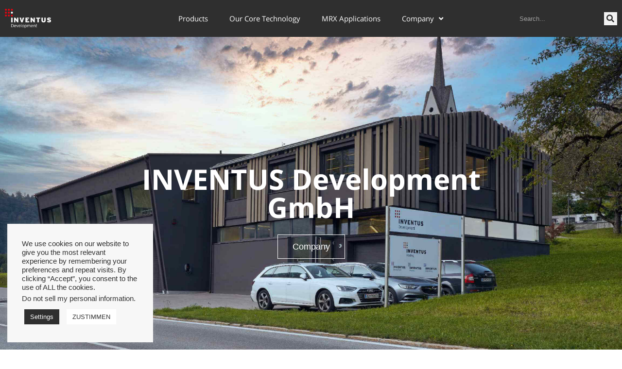

--- FILE ---
content_type: text/html; charset=UTF-8
request_url: https://www.inventus.at/wp-content/plugins/translatepress-multilingual/includes/trp-ajax.php
body_size: 63
content:
[{"type":"regular","group":"dynamicstrings","translationsArray":{"en_GB":{"translated":"News","status":"2","editedTranslation":"News"}},"original":"News"}]

--- FILE ---
content_type: text/html; charset=UTF-8
request_url: https://www.inventus.at/wp-content/plugins/translatepress-multilingual/includes/trp-ajax.php
body_size: 370
content:
[{"type":"regular","group":"dynamicstrings","translationsArray":{"en_GB":{"translated":"INVENTUS Development GmbH","status":"2","editedTranslation":"INVENTUS Development GmbH"}},"original":"INVENTUS Development GmbH"},{"type":"regular","group":"dynamicstrings","translationsArray":{"en_GB":{"translated":"Where Innovation meets Experience!","status":"2","editedTranslation":"Where Innovation meets Experience!"}},"original":"Where Innovation meets Experience!"}]

--- FILE ---
content_type: text/css
request_url: https://www.inventus.at/wp-content/uploads/elementor/css/post-9.css?ver=1769029655
body_size: 10185
content:
.elementor-kit-9{--e-global-color-primary:#96141C;--e-global-color-secondary:#2F2F2F;--e-global-color-text:#000000;--e-global-color-accent:#96141C;--e-global-color-6490980:#2675BB;--e-global-color-c2c172f:#F2F2F2;--e-global-color-afdb259:#96141C;--e-global-color-3012a45:#CECECE;--e-global-typography-primary-font-family:"opensanshebrew";--e-global-typography-primary-font-weight:700;--e-global-typography-secondary-font-family:"opensanshebrew";--e-global-typography-secondary-font-weight:400;--e-global-typography-text-font-family:"opensanshebrew";--e-global-typography-text-font-weight:300;--e-global-typography-accent-font-family:"opensanshebrew";--e-global-typography-accent-font-size:18px;--e-global-typography-accent-font-weight:400;--e-global-typography-5346a08-font-family:"opensanshebrew";--e-global-typography-5346a08-font-size:55px;--e-global-typography-5346a08-font-weight:500;--e-global-typography-5346a08-line-height:55px;--e-global-typography-95cf30b-font-family:"opensanshebrew";--e-global-typography-95cf30b-font-size:30px;--e-global-typography-95cf30b-font-weight:400;--e-global-typography-7f27d5c-font-family:"opensanshebrew";--e-global-typography-7f27d5c-font-size:25px;--e-global-typography-7f27d5c-font-weight:400;--e-global-typography-6c053a2-font-family:"opensanshebrew";--e-global-typography-6c053a2-font-size:55px;--e-global-typography-6c053a2-font-weight:500;--e-global-typography-6c053a2-text-transform:uppercase;--e-global-typography-6c053a2-line-height:55px;--e-global-typography-0a29af7-font-family:"opensanshebrew";--e-global-typography-0a29af7-font-size:30px;--e-global-typography-0a29af7-font-weight:400;--e-global-typography-0a29af7-text-transform:uppercase;--e-global-typography-6eceece-font-family:"opensanshebrew";--e-global-typography-6eceece-font-size:25px;--e-global-typography-6eceece-font-weight:400;--e-global-typography-6eceece-text-transform:uppercase;--e-global-typography-ba53c42-font-family:"opensanshebrew";--e-global-typography-ba53c42-font-size:22px;--e-global-typography-ba53c42-font-weight:300;--e-global-typography-da7e386-font-family:"opensanshebrew";--e-global-typography-da7e386-font-size:18px;--e-global-typography-da7e386-font-weight:300;--e-global-typography-7a4e6cb-font-family:"opensanshebrew";--e-global-typography-7a4e6cb-font-size:18px;--e-global-typography-7a4e6cb-font-weight:200;--e-global-typography-5572e8c-font-family:"opensanshebrew";--e-global-typography-5572e8c-font-size:90px;--e-global-typography-5572e8c-font-weight:700;--e-global-typography-c15053f-font-family:"opensanshebrew";--e-global-typography-c15053f-font-size:72px;--e-global-typography-c15053f-font-weight:400;--e-global-typography-d95aa6b-font-family:"opensanshebrew";--e-global-typography-d95aa6b-font-size:32px;--e-global-typography-d95aa6b-font-weight:700;--e-global-typography-7787c46-font-family:"opensanshebrew";--e-global-typography-7787c46-font-size:22px;--e-global-typography-7787c46-font-weight:700;--e-global-typography-c26f64e-font-family:"opensanshebrew";--e-global-typography-c26f64e-font-size:18px;--e-global-typography-c26f64e-font-weight:400;--e-global-typography-e2988b7-font-family:"opensanshebrew";--e-global-typography-e2988b7-font-size:20px;--e-global-typography-e2988b7-font-weight:300;--e-global-typography-590124b-font-family:"opensanshebrew";--e-global-typography-590124b-font-size:18px;--e-global-typography-590124b-font-weight:300;background-color:#FFFFFF;overscroll-behavior:none;}.elementor-kit-9 e-page-transition{background-color:#FFBC7D;}.elementor-section.elementor-section-boxed > .elementor-container{max-width:1140px;}.e-con{--container-max-width:1140px;}.elementor-widget:not(:last-child){margin-block-end:20px;}.elementor-element{--widgets-spacing:20px 20px;--widgets-spacing-row:20px;--widgets-spacing-column:20px;}{}h1.entry-title{display:var(--page-title-display);}@media(max-width:1024px){.elementor-kit-9{--e-global-typography-5346a08-font-size:40px;--e-global-typography-95cf30b-font-size:30px;--e-global-typography-7f27d5c-font-size:25px;--e-global-typography-6c053a2-font-size:40px;--e-global-typography-0a29af7-font-size:30px;--e-global-typography-6eceece-font-size:25px;--e-global-typography-ba53c42-font-size:20px;--e-global-typography-da7e386-font-size:15px;}.elementor-section.elementor-section-boxed > .elementor-container{max-width:1024px;}.e-con{--container-max-width:1024px;}}@media(max-width:767px){.elementor-kit-9{--e-global-typography-5346a08-font-size:30px;--e-global-typography-95cf30b-font-size:25px;--e-global-typography-7f27d5c-font-size:20px;--e-global-typography-6c053a2-font-size:30px;--e-global-typography-0a29af7-font-size:25px;--e-global-typography-6eceece-font-size:20px;--e-global-typography-ba53c42-font-size:15px;--e-global-typography-da7e386-font-size:10px;--e-global-typography-7a4e6cb-font-size:9px;}.elementor-section.elementor-section-boxed > .elementor-container{max-width:767px;}.e-con{--container-max-width:767px;}}/* Start custom CSS */body {
    overflow-x: hidden;
}/* End custom CSS */
/* Start Custom Fonts CSS */@font-face {
	font-family: 'opensanshebrew';
	font-style: italic;
	font-weight: 300;
	font-display: auto;
	src: url('https://www.inventus.at/wp-content/uploads/2025/01/OpenSansHebrew-LightItalic.eot');
	src: url('https://www.inventus.at/wp-content/uploads/2025/01/OpenSansHebrew-LightItalic.eot?#iefix') format('embedded-opentype'),
		url('https://www.inventus.at/wp-content/uploads/2025/01/OpenSansHebrew-LightItalic.woff2') format('woff2'),
		url('https://www.inventus.at/wp-content/uploads/2025/01/OpenSansHebrew-LightItalic.woff') format('woff'),
		url('https://www.inventus.at/wp-content/uploads/2025/01/OpenSansHebrew-LightItalic.ttf') format('truetype');
}
@font-face {
	font-family: 'opensanshebrew';
	font-style: normal;
	font-weight: 700;
	font-display: auto;
	src: url('https://www.inventus.at/wp-content/uploads/2025/01/OpenSansHebrew-Bold.eot');
	src: url('https://www.inventus.at/wp-content/uploads/2025/01/OpenSansHebrew-Bold.eot?#iefix') format('embedded-opentype'),
		url('https://www.inventus.at/wp-content/uploads/2025/01/OpenSansHebrew-Bold.woff2') format('woff2'),
		url('https://www.inventus.at/wp-content/uploads/2025/01/OpenSansHebrew-Bold.woff') format('woff'),
		url('https://www.inventus.at/wp-content/uploads/2025/01/OpenSansHebrew-Bold.ttf') format('truetype');
}
@font-face {
	font-family: 'opensanshebrew';
	font-style: italic;
	font-weight: 700;
	font-display: auto;
	src: url('https://www.inventus.at/wp-content/uploads/2025/01/OpenSansHebrew-BoldItalic.eot');
	src: url('https://www.inventus.at/wp-content/uploads/2025/01/OpenSansHebrew-BoldItalic.eot?#iefix') format('embedded-opentype'),
		url('https://www.inventus.at/wp-content/uploads/2025/01/OpenSansHebrew-BoldItalic.woff2') format('woff2'),
		url('https://www.inventus.at/wp-content/uploads/2025/01/OpenSansHebrew-BoldItalic.woff') format('woff'),
		url('https://www.inventus.at/wp-content/uploads/2025/01/OpenSansHebrew-BoldItalic.ttf') format('truetype');
}
@font-face {
	font-family: 'opensanshebrew';
	font-style: normal;
	font-weight: 400;
	font-display: auto;
	src: url('https://www.inventus.at/wp-content/uploads/2025/01/OpenSansHebrew-Regular.eot');
	src: url('https://www.inventus.at/wp-content/uploads/2025/01/OpenSansHebrew-Regular.eot?#iefix') format('embedded-opentype'),
		url('https://www.inventus.at/wp-content/uploads/2025/01/OpenSansHebrew-Regular.woff2') format('woff2'),
		url('https://www.inventus.at/wp-content/uploads/2025/01/OpenSansHebrew-Regular.woff') format('woff'),
		url('https://www.inventus.at/wp-content/uploads/2025/01/OpenSansHebrew-Regular.ttf') format('truetype');
}
@font-face {
	font-family: 'opensanshebrew';
	font-style: italic;
	font-weight: 400;
	font-display: auto;
	src: url('https://www.inventus.at/wp-content/uploads/2025/01/OpenSansHebrew-Italic.eot');
	src: url('https://www.inventus.at/wp-content/uploads/2025/01/OpenSansHebrew-Italic.eot?#iefix') format('embedded-opentype'),
		url('https://www.inventus.at/wp-content/uploads/2025/01/OpenSansHebrew-Italic.woff2') format('woff2'),
		url('https://www.inventus.at/wp-content/uploads/2025/01/OpenSansHebrew-Italic.woff') format('woff'),
		url('https://www.inventus.at/wp-content/uploads/2025/01/OpenSansHebrew-Italic.ttf') format('truetype');
}
@font-face {
	font-family: 'opensanshebrew';
	font-style: normal;
	font-weight: 800;
	font-display: auto;
	src: url('https://www.inventus.at/wp-content/uploads/2025/01/OpenSansHebrew-ExtraBold.eot');
	src: url('https://www.inventus.at/wp-content/uploads/2025/01/OpenSansHebrew-ExtraBold.eot?#iefix') format('embedded-opentype'),
		url('https://www.inventus.at/wp-content/uploads/2025/01/OpenSansHebrew-ExtraBold.woff2') format('woff2'),
		url('https://www.inventus.at/wp-content/uploads/2025/01/OpenSansHebrew-ExtraBold.woff') format('woff'),
		url('https://www.inventus.at/wp-content/uploads/2025/01/OpenSansHebrew-ExtraBold.ttf') format('truetype');
}
@font-face {
	font-family: 'opensanshebrew';
	font-style: italic;
	font-weight: 800;
	font-display: auto;
	src: url('https://www.inventus.at/wp-content/uploads/2025/01/OpenSansHebrew-ExtraBoldItalic.eot');
	src: url('https://www.inventus.at/wp-content/uploads/2025/01/OpenSansHebrew-ExtraBoldItalic.eot?#iefix') format('embedded-opentype'),
		url('https://www.inventus.at/wp-content/uploads/2025/01/OpenSansHebrew-ExtraBoldItalic.woff2') format('woff2'),
		url('https://www.inventus.at/wp-content/uploads/2025/01/OpenSansHebrew-ExtraBoldItalic.woff') format('woff'),
		url('https://www.inventus.at/wp-content/uploads/2025/01/OpenSansHebrew-ExtraBoldItalic.ttf') format('truetype');
}
@font-face {
	font-family: 'opensanshebrew';
	font-style: normal;
	font-weight: 300;
	font-display: auto;
	src: url('https://www.inventus.at/wp-content/uploads/2025/01/OpenSansHebrew-Light.eot');
	src: url('https://www.inventus.at/wp-content/uploads/2025/01/OpenSansHebrew-Light.eot?#iefix') format('embedded-opentype'),
		url('https://www.inventus.at/wp-content/uploads/2025/01/OpenSansHebrew-Light.woff2') format('woff2'),
		url('https://www.inventus.at/wp-content/uploads/2025/01/OpenSansHebrew-Light.woff') format('woff'),
		url('https://www.inventus.at/wp-content/uploads/2025/01/OpenSansHebrew-Light.ttf') format('truetype');
}
/* End Custom Fonts CSS */

--- FILE ---
content_type: text/css
request_url: https://www.inventus.at/wp-content/uploads/elementor/css/post-7.css?ver=1769029655
body_size: 64352
content:
.elementor-widget-slides .elementor-slide-heading{font-family:var( --e-global-typography-primary-font-family ), Sans-serif;font-weight:var( --e-global-typography-primary-font-weight );}.elementor-widget-slides .elementor-slide-description{font-family:var( --e-global-typography-secondary-font-family ), Sans-serif;font-weight:var( --e-global-typography-secondary-font-weight );}.elementor-widget-slides .elementor-slide-button{font-family:var( --e-global-typography-accent-font-family ), Sans-serif;font-size:var( --e-global-typography-accent-font-size );font-weight:var( --e-global-typography-accent-font-weight );}.elementor-7 .elementor-element.elementor-element-997433c .elementor-repeater-item-2234f68 .swiper-slide-bg{background-color:#FFFFFF;background-image:url(https://www.inventus.at/wp-content/uploads/2024/05/Inventus-SDS05448.jpg);background-size:cover;}.elementor-7 .elementor-element.elementor-element-997433c .elementor-repeater-item-b082756 .swiper-slide-bg{background-color:#1abc9c;background-image:url(https://www.inventus.at/wp-content/uploads/2020/10/Entwicklung-Inventus-2.jpg);background-size:cover;}.elementor-7 .elementor-element.elementor-element-997433c .elementor-repeater-item-b082756 .elementor-background-overlay{background-color:#0000001A;}.elementor-7 .elementor-element.elementor-element-997433c .elementor-repeater-item-b082756 .swiper-slide-contents{margin:0 auto;}.elementor-7 .elementor-element.elementor-element-997433c .elementor-repeater-item-b082756 .swiper-slide-inner{align-items:center;text-align:center;}.elementor-7 .elementor-element.elementor-element-997433c .elementor-repeater-item-cd38c98 .swiper-slide-bg{background-color:#1abc9c;background-image:url(https://www.inventus.at/wp-content/uploads/2020/09/Demonstrator-Inventus-web-2.jpg);background-size:cover;}.elementor-7 .elementor-element.elementor-element-997433c .elementor-repeater-item-cd38c98 .elementor-background-overlay{background-color:#0000001A;}.elementor-7 .elementor-element.elementor-element-997433c .elementor-repeater-item-cd38c98 .swiper-slide-contents{margin:0 auto;}.elementor-7 .elementor-element.elementor-element-997433c .elementor-repeater-item-cd38c98 .swiper-slide-inner{align-items:center;text-align:center;}.elementor-7 .elementor-element.elementor-element-997433c .swiper-slide{transition-duration:calc(5000ms*1.2);height:100vh;}.elementor-7 .elementor-element.elementor-element-997433c > .elementor-widget-container{margin:-10px -10px -10px -10px;padding:0px 0px 0px 0px;}.elementor-7 .elementor-element.elementor-element-997433c .swiper-slide-contents{max-width:70%;}.elementor-7 .elementor-element.elementor-element-997433c .swiper-slide-inner{text-align:center;}.elementor-7 .elementor-element.elementor-element-997433c .swiper-slide-inner .elementor-slide-heading:not(:last-child){margin-bottom:27px;}.elementor-7 .elementor-element.elementor-element-997433c .elementor-slide-heading{font-size:58px;}.elementor-7 .elementor-element.elementor-element-997433c .swiper-slide-inner .elementor-slide-description:not(:last-child){margin-bottom:13px;}.elementor-7 .elementor-element.elementor-element-997433c .elementor-slide-description{font-size:37px;font-weight:400;}.elementor-7 .elementor-element.elementor-element-997433c .elementor-slide-button{font-family:"Roboto Condensed", Sans-serif;font-weight:300;border-width:1px;border-radius:0px;}.elementor-7 .elementor-element.elementor-element-997433c .elementor-slide-button:hover{color:#96141C;border-color:#96141C;}.elementor-7 .elementor-element.elementor-element-9e2c407 > .elementor-container{max-width:1600px;}.elementor-widget-divider{--divider-color:var( --e-global-color-secondary );}.elementor-widget-divider .elementor-divider__text{color:var( --e-global-color-secondary );font-family:var( --e-global-typography-secondary-font-family ), Sans-serif;font-weight:var( --e-global-typography-secondary-font-weight );}.elementor-widget-divider.elementor-view-stacked .elementor-icon{background-color:var( --e-global-color-secondary );}.elementor-widget-divider.elementor-view-framed .elementor-icon, .elementor-widget-divider.elementor-view-default .elementor-icon{color:var( --e-global-color-secondary );border-color:var( --e-global-color-secondary );}.elementor-widget-divider.elementor-view-framed .elementor-icon, .elementor-widget-divider.elementor-view-default .elementor-icon svg{fill:var( --e-global-color-secondary );}.elementor-7 .elementor-element.elementor-element-433be11{--divider-border-style:solid;--divider-color:#96141C;--divider-border-width:1.7px;}.elementor-7 .elementor-element.elementor-element-433be11 > .elementor-widget-container{margin:40px 0px 40px 0px;}.elementor-7 .elementor-element.elementor-element-433be11 .elementor-divider-separator{width:60%;margin:0 auto;margin-center:0;}.elementor-7 .elementor-element.elementor-element-433be11 .elementor-divider{text-align:center;padding-block-start:10px;padding-block-end:10px;}.elementor-7 .elementor-element.elementor-element-433be11 .elementor-divider__text{color:#96141C;font-family:var( --e-global-typography-5346a08-font-family ), Sans-serif;font-size:var( --e-global-typography-5346a08-font-size );font-weight:var( --e-global-typography-5346a08-font-weight );line-height:var( --e-global-typography-5346a08-line-height );}.elementor-7 .elementor-element.elementor-element-a2601ab > .elementor-container{max-width:1600px;}.elementor-7 .elementor-element.elementor-element-8b189d3 > .elementor-element-populated{padding:10px 0px 010px 0px;}.elementor-widget-heading .elementor-heading-title{font-family:var( --e-global-typography-primary-font-family ), Sans-serif;font-weight:var( --e-global-typography-primary-font-weight );color:var( --e-global-color-primary );}.elementor-7 .elementor-element.elementor-element-2fa99a8 > .elementor-widget-container{padding:0px 0px 40px 0px;}.elementor-7 .elementor-element.elementor-element-2fa99a8{text-align:center;}.elementor-7 .elementor-element.elementor-element-2fa99a8 .elementor-heading-title{font-family:var( --e-global-typography-0a29af7-font-family ), Sans-serif;font-size:var( --e-global-typography-0a29af7-font-size );font-weight:var( --e-global-typography-0a29af7-font-weight );text-transform:var( --e-global-typography-0a29af7-text-transform );color:var( --e-global-color-text );}.elementor-7 .elementor-element.elementor-element-355f947 > .elementor-container > .elementor-column > .elementor-widget-wrap{align-content:center;align-items:center;}.elementor-7 .elementor-element.elementor-element-355f947 > .elementor-container{max-width:1600px;min-height:600px;}.elementor-7 .elementor-element.elementor-element-355f947{overflow:hidden;}.elementor-7 .elementor-element.elementor-element-f2f184d:not(.elementor-motion-effects-element-type-background) > .elementor-widget-wrap, .elementor-7 .elementor-element.elementor-element-f2f184d > .elementor-widget-wrap > .elementor-motion-effects-container > .elementor-motion-effects-layer{background-color:var( --e-global-color-c2c172f );}.elementor-7 .elementor-element.elementor-element-f2f184d > .elementor-widget-wrap > .elementor-widget:not(.elementor-widget__width-auto):not(.elementor-widget__width-initial):not(:last-child):not(.elementor-absolute){margin-bottom:0px;}.elementor-7 .elementor-element.elementor-element-f2f184d > .elementor-element-populated{transition:background 0.3s, border 0.3s, border-radius 0.3s, box-shadow 0.3s;padding:0% 0% 0% 10%;}.elementor-7 .elementor-element.elementor-element-f2f184d > .elementor-element-populated > .elementor-background-overlay{transition:background 0.3s, border-radius 0.3s, opacity 0.3s;}.elementor-7 .elementor-element.elementor-element-f179744 > .elementor-widget-container{padding:0% 0% 5% 0%;}.elementor-7 .elementor-element.elementor-element-f179744 .elementor-heading-title{font-family:var( --e-global-typography-6c053a2-font-family ), Sans-serif;font-size:var( --e-global-typography-6c053a2-font-size );font-weight:var( --e-global-typography-6c053a2-font-weight );text-transform:var( --e-global-typography-6c053a2-text-transform );line-height:var( --e-global-typography-6c053a2-line-height );color:var( --e-global-color-primary );}.elementor-widget-text-editor{font-family:var( --e-global-typography-text-font-family ), Sans-serif;font-weight:var( --e-global-typography-text-font-weight );color:var( --e-global-color-text );}.elementor-widget-text-editor.elementor-drop-cap-view-stacked .elementor-drop-cap{background-color:var( --e-global-color-primary );}.elementor-widget-text-editor.elementor-drop-cap-view-framed .elementor-drop-cap, .elementor-widget-text-editor.elementor-drop-cap-view-default .elementor-drop-cap{color:var( --e-global-color-primary );border-color:var( --e-global-color-primary );}.elementor-7 .elementor-element.elementor-element-127b043 > .elementor-widget-container{padding:0% 12% 3% 0%;}.elementor-7 .elementor-element.elementor-element-127b043{font-family:var( --e-global-typography-ba53c42-font-family ), Sans-serif;font-size:var( --e-global-typography-ba53c42-font-size );font-weight:var( --e-global-typography-ba53c42-font-weight );color:var( --e-global-color-secondary );}.elementor-widget-button .elementor-button{background-color:var( --e-global-color-accent );font-family:var( --e-global-typography-accent-font-family ), Sans-serif;font-size:var( --e-global-typography-accent-font-size );font-weight:var( --e-global-typography-accent-font-weight );}.elementor-7 .elementor-element.elementor-element-8efd1ed .elementor-button{background-color:var( --e-global-color-primary );font-family:var( --e-global-typography-da7e386-font-family ), Sans-serif;font-size:var( --e-global-typography-da7e386-font-size );font-weight:var( --e-global-typography-da7e386-font-weight );fill:var( --e-global-color-c2c172f );color:var( --e-global-color-c2c172f );border-style:solid;border-width:1px 1px 1px 1px;border-color:#9AA8BA;border-radius:0px 0px 0px 0px;padding:18px 22px 17px 22px;}.elementor-7 .elementor-element.elementor-element-8efd1ed .elementor-button:hover, .elementor-7 .elementor-element.elementor-element-8efd1ed .elementor-button:focus{background-color:rgba(2, 1, 1, 0);color:var( --e-global-color-text );border-color:var( --e-global-color-afdb259 );}.elementor-7 .elementor-element.elementor-element-8efd1ed .elementor-button:hover svg, .elementor-7 .elementor-element.elementor-element-8efd1ed .elementor-button:focus svg{fill:var( --e-global-color-text );}.elementor-7 .elementor-element.elementor-element-96d7a57:not(.elementor-motion-effects-element-type-background) > .elementor-widget-wrap, .elementor-7 .elementor-element.elementor-element-96d7a57 > .elementor-widget-wrap > .elementor-motion-effects-container > .elementor-motion-effects-layer{background-color:#FFFFFF;background-image:url("https://www.inventus.at/wp-content/uploads/2025/06/We-are-hiring-Alternative.png");background-position:center center;background-repeat:no-repeat;background-size:cover;}.elementor-bc-flex-widget .elementor-7 .elementor-element.elementor-element-96d7a57.elementor-column .elementor-widget-wrap{align-items:flex-end;}.elementor-7 .elementor-element.elementor-element-96d7a57.elementor-column.elementor-element[data-element_type="column"] > .elementor-widget-wrap.elementor-element-populated{align-content:flex-end;align-items:flex-end;}.elementor-7 .elementor-element.elementor-element-96d7a57 > .elementor-element-populated >  .elementor-background-overlay{opacity:1;filter:brightness( 100% ) contrast( 100% ) saturate( 0% ) blur( 0px ) hue-rotate( 0deg );}.elementor-7 .elementor-element.elementor-element-96d7a57 > .elementor-element-populated{transition:background 0.3s, border 0.3s, border-radius 0.3s, box-shadow 0.3s;}.elementor-7 .elementor-element.elementor-element-96d7a57 > .elementor-element-populated > .elementor-background-overlay{transition:background 0.3s, border-radius 0.3s, opacity 0.3s;}.elementor-7 .elementor-element.elementor-element-6ad9037 > .elementor-container > .elementor-column > .elementor-widget-wrap{align-content:center;align-items:center;}.elementor-7 .elementor-element.elementor-element-6ad9037 > .elementor-container{max-width:1600px;min-height:600px;}.elementor-7 .elementor-element.elementor-element-6ad9037{overflow:hidden;}.elementor-7 .elementor-element.elementor-element-5bb3e63:not(.elementor-motion-effects-element-type-background) > .elementor-widget-wrap, .elementor-7 .elementor-element.elementor-element-5bb3e63 > .elementor-widget-wrap > .elementor-motion-effects-container > .elementor-motion-effects-layer{background-color:#FFFFFF;background-image:url("https://www.inventus.at/wp-content/uploads/2020/10/Prototypenbau-Inventus.jpg");background-position:center center;background-repeat:no-repeat;background-size:contain;}.elementor-7 .elementor-element.elementor-element-5bb3e63 > .elementor-element-populated >  .elementor-background-overlay{background-image:url("https://www.inventus.at/wp-content/uploads/2020/10/Prototypenbau-Inventus.jpg");background-position:center center;background-size:cover;opacity:1;filter:brightness( 100% ) contrast( 100% ) saturate( 0% ) blur( 0px ) hue-rotate( 0deg );}.elementor-bc-flex-widget .elementor-7 .elementor-element.elementor-element-5bb3e63.elementor-column .elementor-widget-wrap{align-items:flex-end;}.elementor-7 .elementor-element.elementor-element-5bb3e63.elementor-column.elementor-element[data-element_type="column"] > .elementor-widget-wrap.elementor-element-populated{align-content:flex-end;align-items:flex-end;}.elementor-7 .elementor-element.elementor-element-5bb3e63 > .elementor-element-populated{transition:background 0.3s, border 0.3s, border-radius 0.3s, box-shadow 0.3s;}.elementor-7 .elementor-element.elementor-element-5bb3e63 > .elementor-element-populated > .elementor-background-overlay{transition:background 0.3s, border-radius 0.3s, opacity 0.3s;}.elementor-7 .elementor-element.elementor-element-155eb4d:not(.elementor-motion-effects-element-type-background) > .elementor-widget-wrap, .elementor-7 .elementor-element.elementor-element-155eb4d > .elementor-widget-wrap > .elementor-motion-effects-container > .elementor-motion-effects-layer{background-color:var( --e-global-color-c2c172f );}.elementor-7 .elementor-element.elementor-element-155eb4d > .elementor-widget-wrap > .elementor-widget:not(.elementor-widget__width-auto):not(.elementor-widget__width-initial):not(:last-child):not(.elementor-absolute){margin-bottom:0px;}.elementor-7 .elementor-element.elementor-element-155eb4d > .elementor-element-populated{transition:background 0.3s, border 0.3s, border-radius 0.3s, box-shadow 0.3s;padding:0% 0% 0% 10%;}.elementor-7 .elementor-element.elementor-element-155eb4d > .elementor-element-populated > .elementor-background-overlay{transition:background 0.3s, border-radius 0.3s, opacity 0.3s;}.elementor-7 .elementor-element.elementor-element-f192763 > .elementor-widget-container{padding:0% 0% 5% 0%;}.elementor-7 .elementor-element.elementor-element-f192763 .elementor-heading-title{font-family:var( --e-global-typography-6c053a2-font-family ), Sans-serif;font-size:var( --e-global-typography-6c053a2-font-size );font-weight:var( --e-global-typography-6c053a2-font-weight );text-transform:var( --e-global-typography-6c053a2-text-transform );line-height:var( --e-global-typography-6c053a2-line-height );color:var( --e-global-color-primary );}.elementor-7 .elementor-element.elementor-element-0693def > .elementor-widget-container{padding:0% 12% 3% 0%;}.elementor-7 .elementor-element.elementor-element-0693def{font-family:var( --e-global-typography-ba53c42-font-family ), Sans-serif;font-size:var( --e-global-typography-ba53c42-font-size );font-weight:var( --e-global-typography-ba53c42-font-weight );color:var( --e-global-color-secondary );}.elementor-7 .elementor-element.elementor-element-e63dcde .elementor-button{background-color:var( --e-global-color-primary );font-family:var( --e-global-typography-da7e386-font-family ), Sans-serif;font-size:var( --e-global-typography-da7e386-font-size );font-weight:var( --e-global-typography-da7e386-font-weight );fill:var( --e-global-color-c2c172f );color:var( --e-global-color-c2c172f );border-style:solid;border-width:1px 1px 1px 1px;border-color:#9AA8BA;border-radius:0px 0px 0px 0px;padding:18px 22px 17px 22px;}.elementor-7 .elementor-element.elementor-element-e63dcde .elementor-button:hover, .elementor-7 .elementor-element.elementor-element-e63dcde .elementor-button:focus{background-color:rgba(2, 1, 1, 0);color:var( --e-global-color-text );border-color:var( --e-global-color-afdb259 );}.elementor-7 .elementor-element.elementor-element-e63dcde .elementor-button:hover svg, .elementor-7 .elementor-element.elementor-element-e63dcde .elementor-button:focus svg{fill:var( --e-global-color-text );}.elementor-7 .elementor-element.elementor-element-c094967 > .elementor-container > .elementor-column > .elementor-widget-wrap{align-content:center;align-items:center;}.elementor-7 .elementor-element.elementor-element-c094967 > .elementor-container{max-width:1600px;min-height:600px;}.elementor-7 .elementor-element.elementor-element-c094967{overflow:hidden;}.elementor-7 .elementor-element.elementor-element-8c851d6:not(.elementor-motion-effects-element-type-background) > .elementor-widget-wrap, .elementor-7 .elementor-element.elementor-element-8c851d6 > .elementor-widget-wrap > .elementor-motion-effects-container > .elementor-motion-effects-layer{background-color:var( --e-global-color-c2c172f );}.elementor-7 .elementor-element.elementor-element-8c851d6 > .elementor-widget-wrap > .elementor-widget:not(.elementor-widget__width-auto):not(.elementor-widget__width-initial):not(:last-child):not(.elementor-absolute){margin-bottom:0px;}.elementor-7 .elementor-element.elementor-element-8c851d6 > .elementor-element-populated{transition:background 0.3s, border 0.3s, border-radius 0.3s, box-shadow 0.3s;padding:0% 0% 0% 10%;}.elementor-7 .elementor-element.elementor-element-8c851d6 > .elementor-element-populated > .elementor-background-overlay{transition:background 0.3s, border-radius 0.3s, opacity 0.3s;}.elementor-7 .elementor-element.elementor-element-07c5cb4 > .elementor-widget-container{padding:0% 0% 5% 0%;}.elementor-7 .elementor-element.elementor-element-07c5cb4 .elementor-heading-title{font-family:var( --e-global-typography-6c053a2-font-family ), Sans-serif;font-size:var( --e-global-typography-6c053a2-font-size );font-weight:var( --e-global-typography-6c053a2-font-weight );text-transform:var( --e-global-typography-6c053a2-text-transform );line-height:var( --e-global-typography-6c053a2-line-height );color:var( --e-global-color-primary );}.elementor-7 .elementor-element.elementor-element-65f06d2{width:var( --container-widget-width, 94% );max-width:94%;--container-widget-width:94%;--container-widget-flex-grow:0;font-family:var( --e-global-typography-ba53c42-font-family ), Sans-serif;font-size:var( --e-global-typography-ba53c42-font-size );font-weight:var( --e-global-typography-ba53c42-font-weight );color:var( --e-global-color-secondary );}.elementor-7 .elementor-element.elementor-element-65f06d2 > .elementor-widget-container{padding:0% 12% 3% 0%;}.elementor-7 .elementor-element.elementor-element-e595b61 .elementor-button{background-color:var( --e-global-color-primary );font-family:var( --e-global-typography-da7e386-font-family ), Sans-serif;font-size:var( --e-global-typography-da7e386-font-size );font-weight:var( --e-global-typography-da7e386-font-weight );fill:var( --e-global-color-c2c172f );color:var( --e-global-color-c2c172f );border-style:solid;border-width:1px 1px 1px 1px;border-color:#9AA8BA;border-radius:0px 0px 0px 0px;padding:18px 22px 17px 22px;}.elementor-7 .elementor-element.elementor-element-e595b61 .elementor-button:hover, .elementor-7 .elementor-element.elementor-element-e595b61 .elementor-button:focus{background-color:rgba(2, 1, 1, 0);color:var( --e-global-color-text );border-color:var( --e-global-color-afdb259 );}.elementor-7 .elementor-element.elementor-element-e595b61 .elementor-button:hover svg, .elementor-7 .elementor-element.elementor-element-e595b61 .elementor-button:focus svg{fill:var( --e-global-color-text );}.elementor-7 .elementor-element.elementor-element-bb8696c:not(.elementor-motion-effects-element-type-background) > .elementor-widget-wrap, .elementor-7 .elementor-element.elementor-element-bb8696c > .elementor-widget-wrap > .elementor-motion-effects-container > .elementor-motion-effects-layer{background-color:#FFFFFF;background-image:url("https://www.inventus.at/wp-content/uploads/2025/03/Step-3.png");background-position:center center;background-repeat:no-repeat;background-size:contain;}.elementor-7 .elementor-element.elementor-element-bb8696c > .elementor-element-populated >  .elementor-background-overlay{background-image:url("https://www.inventus.at/wp-content/uploads/2025/03/Step-3.png");background-position:center center;background-size:cover;opacity:1;filter:brightness( 100% ) contrast( 100% ) saturate( 0% ) blur( 0px ) hue-rotate( 0deg );}.elementor-bc-flex-widget .elementor-7 .elementor-element.elementor-element-bb8696c.elementor-column .elementor-widget-wrap{align-items:flex-end;}.elementor-7 .elementor-element.elementor-element-bb8696c.elementor-column.elementor-element[data-element_type="column"] > .elementor-widget-wrap.elementor-element-populated{align-content:flex-end;align-items:flex-end;}.elementor-7 .elementor-element.elementor-element-bb8696c > .elementor-element-populated{transition:background 0.3s, border 0.3s, border-radius 0.3s, box-shadow 0.3s;}.elementor-7 .elementor-element.elementor-element-bb8696c > .elementor-element-populated > .elementor-background-overlay{transition:background 0.3s, border-radius 0.3s, opacity 0.3s;}.elementor-7 .elementor-element.elementor-element-f953b76 > .elementor-container > .elementor-column > .elementor-widget-wrap{align-content:center;align-items:center;}.elementor-7 .elementor-element.elementor-element-f953b76 > .elementor-container{max-width:1600px;min-height:600px;}.elementor-7 .elementor-element.elementor-element-f953b76{overflow:hidden;}.elementor-7 .elementor-element.elementor-element-435b69b:not(.elementor-motion-effects-element-type-background) > .elementor-widget-wrap, .elementor-7 .elementor-element.elementor-element-435b69b > .elementor-widget-wrap > .elementor-motion-effects-container > .elementor-motion-effects-layer{background-color:#FFFFFF;background-image:url("https://www.inventus.at/wp-content/uploads/2025/06/Business-Areas-Startseite-Alternative.png");background-position:center center;background-repeat:no-repeat;background-size:cover;}.elementor-bc-flex-widget .elementor-7 .elementor-element.elementor-element-435b69b.elementor-column .elementor-widget-wrap{align-items:flex-end;}.elementor-7 .elementor-element.elementor-element-435b69b.elementor-column.elementor-element[data-element_type="column"] > .elementor-widget-wrap.elementor-element-populated{align-content:flex-end;align-items:flex-end;}.elementor-7 .elementor-element.elementor-element-435b69b > .elementor-element-populated >  .elementor-background-overlay{background-position:center center;background-size:cover;opacity:1;filter:brightness( 100% ) contrast( 100% ) saturate( 0% ) blur( 0px ) hue-rotate( 0deg );}.elementor-7 .elementor-element.elementor-element-435b69b > .elementor-element-populated{transition:background 0.3s, border 0.3s, border-radius 0.3s, box-shadow 0.3s;}.elementor-7 .elementor-element.elementor-element-435b69b > .elementor-element-populated > .elementor-background-overlay{transition:background 0.3s, border-radius 0.3s, opacity 0.3s;}.elementor-7 .elementor-element.elementor-element-9aa4142:not(.elementor-motion-effects-element-type-background) > .elementor-widget-wrap, .elementor-7 .elementor-element.elementor-element-9aa4142 > .elementor-widget-wrap > .elementor-motion-effects-container > .elementor-motion-effects-layer{background-color:var( --e-global-color-c2c172f );}.elementor-7 .elementor-element.elementor-element-9aa4142 > .elementor-widget-wrap > .elementor-widget:not(.elementor-widget__width-auto):not(.elementor-widget__width-initial):not(:last-child):not(.elementor-absolute){margin-bottom:0px;}.elementor-7 .elementor-element.elementor-element-9aa4142 > .elementor-element-populated{transition:background 0.3s, border 0.3s, border-radius 0.3s, box-shadow 0.3s;padding:0% 0% 0% 10%;}.elementor-7 .elementor-element.elementor-element-9aa4142 > .elementor-element-populated > .elementor-background-overlay{transition:background 0.3s, border-radius 0.3s, opacity 0.3s;}.elementor-7 .elementor-element.elementor-element-d8e63fd > .elementor-widget-container{padding:0% 0% 5% 0%;}.elementor-7 .elementor-element.elementor-element-d8e63fd .elementor-heading-title{font-family:var( --e-global-typography-6c053a2-font-family ), Sans-serif;font-size:var( --e-global-typography-6c053a2-font-size );font-weight:var( --e-global-typography-6c053a2-font-weight );text-transform:var( --e-global-typography-6c053a2-text-transform );line-height:var( --e-global-typography-6c053a2-line-height );color:var( --e-global-color-primary );}.elementor-7 .elementor-element.elementor-element-94cd2d6{width:var( --container-widget-width, 94% );max-width:94%;--container-widget-width:94%;--container-widget-flex-grow:0;font-family:var( --e-global-typography-ba53c42-font-family ), Sans-serif;font-size:var( --e-global-typography-ba53c42-font-size );font-weight:var( --e-global-typography-ba53c42-font-weight );color:var( --e-global-color-secondary );}.elementor-7 .elementor-element.elementor-element-94cd2d6 > .elementor-widget-container{padding:0% 12% 3% 0%;}.elementor-7 .elementor-element.elementor-element-10e9d23 .elementor-button{background-color:var( --e-global-color-primary );font-family:var( --e-global-typography-da7e386-font-family ), Sans-serif;font-size:var( --e-global-typography-da7e386-font-size );font-weight:var( --e-global-typography-da7e386-font-weight );fill:var( --e-global-color-c2c172f );color:var( --e-global-color-c2c172f );border-style:solid;border-width:1px 1px 1px 1px;border-color:#9AA8BA;border-radius:0px 0px 0px 0px;padding:18px 22px 17px 22px;}.elementor-7 .elementor-element.elementor-element-10e9d23 .elementor-button:hover, .elementor-7 .elementor-element.elementor-element-10e9d23 .elementor-button:focus{background-color:rgba(2, 1, 1, 0);color:var( --e-global-color-text );border-color:var( --e-global-color-afdb259 );}.elementor-7 .elementor-element.elementor-element-10e9d23 .elementor-button:hover svg, .elementor-7 .elementor-element.elementor-element-10e9d23 .elementor-button:focus svg{fill:var( --e-global-color-text );}.elementor-7 .elementor-element.elementor-element-3c0828b > .elementor-container > .elementor-column > .elementor-widget-wrap{align-content:center;align-items:center;}.elementor-7 .elementor-element.elementor-element-3c0828b > .elementor-container{max-width:1600px;min-height:600px;}.elementor-7 .elementor-element.elementor-element-3c0828b{overflow:hidden;}.elementor-7 .elementor-element.elementor-element-de5b878:not(.elementor-motion-effects-element-type-background) > .elementor-widget-wrap, .elementor-7 .elementor-element.elementor-element-de5b878 > .elementor-widget-wrap > .elementor-motion-effects-container > .elementor-motion-effects-layer{background-color:var( --e-global-color-c2c172f );}.elementor-7 .elementor-element.elementor-element-de5b878 > .elementor-widget-wrap > .elementor-widget:not(.elementor-widget__width-auto):not(.elementor-widget__width-initial):not(:last-child):not(.elementor-absolute){margin-bottom:0px;}.elementor-7 .elementor-element.elementor-element-de5b878 > .elementor-element-populated{transition:background 0.3s, border 0.3s, border-radius 0.3s, box-shadow 0.3s;padding:0% 0% 0% 10%;}.elementor-7 .elementor-element.elementor-element-de5b878 > .elementor-element-populated > .elementor-background-overlay{transition:background 0.3s, border-radius 0.3s, opacity 0.3s;}.elementor-7 .elementor-element.elementor-element-f82a1c7 > .elementor-widget-container{padding:0% 0% 5% 0%;}.elementor-7 .elementor-element.elementor-element-f82a1c7 .elementor-heading-title{font-family:var( --e-global-typography-6c053a2-font-family ), Sans-serif;font-size:var( --e-global-typography-6c053a2-font-size );font-weight:var( --e-global-typography-6c053a2-font-weight );text-transform:var( --e-global-typography-6c053a2-text-transform );line-height:var( --e-global-typography-6c053a2-line-height );color:var( --e-global-color-primary );}.elementor-7 .elementor-element.elementor-element-22f3ffc{width:var( --container-widget-width, 94% );max-width:94%;--container-widget-width:94%;--container-widget-flex-grow:0;font-family:var( --e-global-typography-ba53c42-font-family ), Sans-serif;font-size:var( --e-global-typography-ba53c42-font-size );font-weight:var( --e-global-typography-ba53c42-font-weight );color:var( --e-global-color-secondary );}.elementor-7 .elementor-element.elementor-element-22f3ffc > .elementor-widget-container{padding:0% 12% 3% 0%;}.elementor-7 .elementor-element.elementor-element-82e11ef .elementor-button{background-color:var( --e-global-color-primary );font-family:var( --e-global-typography-da7e386-font-family ), Sans-serif;font-size:var( --e-global-typography-da7e386-font-size );font-weight:var( --e-global-typography-da7e386-font-weight );fill:var( --e-global-color-c2c172f );color:var( --e-global-color-c2c172f );border-style:solid;border-width:1px 1px 1px 1px;border-color:#9AA8BA;border-radius:0px 0px 0px 0px;padding:18px 22px 17px 22px;}.elementor-7 .elementor-element.elementor-element-82e11ef .elementor-button:hover, .elementor-7 .elementor-element.elementor-element-82e11ef .elementor-button:focus{background-color:rgba(2, 1, 1, 0);color:var( --e-global-color-text );border-color:var( --e-global-color-afdb259 );}.elementor-7 .elementor-element.elementor-element-82e11ef .elementor-button:hover svg, .elementor-7 .elementor-element.elementor-element-82e11ef .elementor-button:focus svg{fill:var( --e-global-color-text );}.elementor-7 .elementor-element.elementor-element-134fa77:not(.elementor-motion-effects-element-type-background) > .elementor-widget-wrap, .elementor-7 .elementor-element.elementor-element-134fa77 > .elementor-widget-wrap > .elementor-motion-effects-container > .elementor-motion-effects-layer{background-color:#FFFFFF;}.elementor-7 .elementor-element.elementor-element-134fa77 > .elementor-element-populated >  .elementor-background-overlay{background-image:url("https://www.inventus.at/wp-content/uploads/2024/12/Element_4.png");background-position:center center;background-size:cover;opacity:1;filter:brightness( 100% ) contrast( 100% ) saturate( 0% ) blur( 0px ) hue-rotate( 0deg );}.elementor-bc-flex-widget .elementor-7 .elementor-element.elementor-element-134fa77.elementor-column .elementor-widget-wrap{align-items:flex-end;}.elementor-7 .elementor-element.elementor-element-134fa77.elementor-column.elementor-element[data-element_type="column"] > .elementor-widget-wrap.elementor-element-populated{align-content:flex-end;align-items:flex-end;}.elementor-7 .elementor-element.elementor-element-134fa77 > .elementor-element-populated{transition:background 0.3s, border 0.3s, border-radius 0.3s, box-shadow 0.3s;}.elementor-7 .elementor-element.elementor-element-134fa77 > .elementor-element-populated > .elementor-background-overlay{transition:background 0.3s, border-radius 0.3s, opacity 0.3s;}.elementor-7 .elementor-element.elementor-element-1c6401d > .elementor-container > .elementor-column > .elementor-widget-wrap{align-content:center;align-items:center;}.elementor-7 .elementor-element.elementor-element-1c6401d > .elementor-container{max-width:1600px;min-height:600px;}.elementor-7 .elementor-element.elementor-element-1c6401d{overflow:hidden;}.elementor-7 .elementor-element.elementor-element-eb00ae3:not(.elementor-motion-effects-element-type-background) > .elementor-widget-wrap, .elementor-7 .elementor-element.elementor-element-eb00ae3 > .elementor-widget-wrap > .elementor-motion-effects-container > .elementor-motion-effects-layer{background-color:#FFFFFF;}.elementor-7 .elementor-element.elementor-element-eb00ae3 > .elementor-element-populated >  .elementor-background-overlay{background-image:url("https://www.inventus.at/wp-content/uploads/2024/07/Mrf-web-1-1-e1721302221881.png");background-position:center center;background-size:cover;opacity:1;filter:brightness( 100% ) contrast( 100% ) saturate( 0% ) blur( 0px ) hue-rotate( 0deg );}.elementor-bc-flex-widget .elementor-7 .elementor-element.elementor-element-eb00ae3.elementor-column .elementor-widget-wrap{align-items:flex-end;}.elementor-7 .elementor-element.elementor-element-eb00ae3.elementor-column.elementor-element[data-element_type="column"] > .elementor-widget-wrap.elementor-element-populated{align-content:flex-end;align-items:flex-end;}.elementor-7 .elementor-element.elementor-element-eb00ae3 > .elementor-element-populated{transition:background 0.3s, border 0.3s, border-radius 0.3s, box-shadow 0.3s;}.elementor-7 .elementor-element.elementor-element-eb00ae3 > .elementor-element-populated > .elementor-background-overlay{transition:background 0.3s, border-radius 0.3s, opacity 0.3s;}.elementor-7 .elementor-element.elementor-element-9578980:not(.elementor-motion-effects-element-type-background) > .elementor-widget-wrap, .elementor-7 .elementor-element.elementor-element-9578980 > .elementor-widget-wrap > .elementor-motion-effects-container > .elementor-motion-effects-layer{background-color:var( --e-global-color-c2c172f );}.elementor-7 .elementor-element.elementor-element-9578980 > .elementor-widget-wrap > .elementor-widget:not(.elementor-widget__width-auto):not(.elementor-widget__width-initial):not(:last-child):not(.elementor-absolute){margin-bottom:0px;}.elementor-7 .elementor-element.elementor-element-9578980 > .elementor-element-populated{transition:background 0.3s, border 0.3s, border-radius 0.3s, box-shadow 0.3s;padding:0% 0% 0% 10%;}.elementor-7 .elementor-element.elementor-element-9578980 > .elementor-element-populated > .elementor-background-overlay{transition:background 0.3s, border-radius 0.3s, opacity 0.3s;}.elementor-7 .elementor-element.elementor-element-5144d48 > .elementor-widget-container{padding:0% 0% 5% 0%;}.elementor-7 .elementor-element.elementor-element-5144d48 .elementor-heading-title{font-family:var( --e-global-typography-6c053a2-font-family ), Sans-serif;font-size:var( --e-global-typography-6c053a2-font-size );font-weight:var( --e-global-typography-6c053a2-font-weight );text-transform:var( --e-global-typography-6c053a2-text-transform );line-height:var( --e-global-typography-6c053a2-line-height );color:var( --e-global-color-primary );}.elementor-7 .elementor-element.elementor-element-9978edf{width:var( --container-widget-width, 94% );max-width:94%;--container-widget-width:94%;--container-widget-flex-grow:0;font-family:var( --e-global-typography-ba53c42-font-family ), Sans-serif;font-size:var( --e-global-typography-ba53c42-font-size );font-weight:var( --e-global-typography-ba53c42-font-weight );color:var( --e-global-color-secondary );}.elementor-7 .elementor-element.elementor-element-9978edf > .elementor-widget-container{padding:0% 12% 3% 0%;}.elementor-7 .elementor-element.elementor-element-2e0eb64 .elementor-button{background-color:var( --e-global-color-primary );font-family:var( --e-global-typography-da7e386-font-family ), Sans-serif;font-size:var( --e-global-typography-da7e386-font-size );font-weight:var( --e-global-typography-da7e386-font-weight );fill:var( --e-global-color-c2c172f );color:var( --e-global-color-c2c172f );border-style:solid;border-width:1px 1px 1px 1px;border-color:#9AA8BA;border-radius:0px 0px 0px 0px;padding:18px 22px 17px 22px;}.elementor-7 .elementor-element.elementor-element-2e0eb64 .elementor-button:hover, .elementor-7 .elementor-element.elementor-element-2e0eb64 .elementor-button:focus{background-color:rgba(2, 1, 1, 0);color:var( --e-global-color-text );border-color:var( --e-global-color-afdb259 );}.elementor-7 .elementor-element.elementor-element-2e0eb64 .elementor-button:hover svg, .elementor-7 .elementor-element.elementor-element-2e0eb64 .elementor-button:focus svg{fill:var( --e-global-color-text );}.elementor-7 .elementor-element.elementor-element-ced5861 > .elementor-container > .elementor-column > .elementor-widget-wrap{align-content:center;align-items:center;}.elementor-7 .elementor-element.elementor-element-ced5861 > .elementor-container{max-width:1600px;min-height:600px;}.elementor-7 .elementor-element.elementor-element-ced5861{overflow:hidden;}.elementor-7 .elementor-element.elementor-element-bb1424d:not(.elementor-motion-effects-element-type-background) > .elementor-widget-wrap, .elementor-7 .elementor-element.elementor-element-bb1424d > .elementor-widget-wrap > .elementor-motion-effects-container > .elementor-motion-effects-layer{background-color:var( --e-global-color-c2c172f );}.elementor-7 .elementor-element.elementor-element-bb1424d > .elementor-widget-wrap > .elementor-widget:not(.elementor-widget__width-auto):not(.elementor-widget__width-initial):not(:last-child):not(.elementor-absolute){margin-bottom:0px;}.elementor-7 .elementor-element.elementor-element-bb1424d > .elementor-element-populated{transition:background 0.3s, border 0.3s, border-radius 0.3s, box-shadow 0.3s;padding:0% 0% 0% 10%;}.elementor-7 .elementor-element.elementor-element-bb1424d > .elementor-element-populated > .elementor-background-overlay{transition:background 0.3s, border-radius 0.3s, opacity 0.3s;}.elementor-7 .elementor-element.elementor-element-d445745 > .elementor-widget-container{margin:0px 0px 40px 0px;}.elementor-7 .elementor-element.elementor-element-d445745{text-align:left;}.elementor-7 .elementor-element.elementor-element-d445745 .elementor-heading-title{font-family:var( --e-global-typography-5346a08-font-family ), Sans-serif;font-size:var( --e-global-typography-5346a08-font-size );font-weight:var( --e-global-typography-5346a08-font-weight );line-height:var( --e-global-typography-5346a08-line-height );color:#000000;}.elementor-7 .elementor-element.elementor-element-8097749 > .elementor-widget-container{padding:0% 0% 5% 0%;}.elementor-7 .elementor-element.elementor-element-8097749 .elementor-heading-title{font-family:var( --e-global-typography-6c053a2-font-family ), Sans-serif;font-size:var( --e-global-typography-6c053a2-font-size );font-weight:var( --e-global-typography-6c053a2-font-weight );text-transform:var( --e-global-typography-6c053a2-text-transform );line-height:var( --e-global-typography-6c053a2-line-height );color:var( --e-global-color-primary );}.elementor-7 .elementor-element.elementor-element-a7bf09e > .elementor-widget-container{padding:0% 10% 5% 0%;}.elementor-7 .elementor-element.elementor-element-a7bf09e{font-family:var( --e-global-typography-ba53c42-font-family ), Sans-serif;font-size:var( --e-global-typography-ba53c42-font-size );font-weight:var( --e-global-typography-ba53c42-font-weight );color:#5F5B5B;}.elementor-7 .elementor-element.elementor-element-f06fafa .elementor-button{background-color:var( --e-global-color-primary );font-family:var( --e-global-typography-da7e386-font-family ), Sans-serif;font-size:var( --e-global-typography-da7e386-font-size );font-weight:var( --e-global-typography-da7e386-font-weight );fill:var( --e-global-color-c2c172f );color:var( --e-global-color-c2c172f );border-style:solid;border-width:1px 1px 1px 1px;border-color:var( --e-global-color-primary );border-radius:0px 0px 0px 0px;padding:18px 22px 17px 22px;}.elementor-7 .elementor-element.elementor-element-f06fafa .elementor-button:hover, .elementor-7 .elementor-element.elementor-element-f06fafa .elementor-button:focus{background-color:var( --e-global-color-c2c172f );color:var( --e-global-color-secondary );border-color:var( --e-global-color-afdb259 );}.elementor-7 .elementor-element.elementor-element-f06fafa .elementor-button:hover svg, .elementor-7 .elementor-element.elementor-element-f06fafa .elementor-button:focus svg{fill:var( --e-global-color-secondary );}.elementor-7 .elementor-element.elementor-element-add5a36:not(.elementor-motion-effects-element-type-background) > .elementor-widget-wrap, .elementor-7 .elementor-element.elementor-element-add5a36 > .elementor-widget-wrap > .elementor-motion-effects-container > .elementor-motion-effects-layer{background-image:url("https://www.inventus.at/wp-content/uploads/2020/10/Schutzrechte-inventus-stefan-battlogg.jpg");background-position:center center;background-repeat:no-repeat;background-size:contain;}.elementor-7 .elementor-element.elementor-element-add5a36 > .elementor-element-populated >  .elementor-background-overlay{background-image:url("https://www.inventus.at/wp-content/uploads/2024/09/Schutzrechte-inventus-stefan-battlogg-e1726171565550.jpg");background-position:center center;background-size:cover;opacity:1;filter:brightness( 100% ) contrast( 100% ) saturate( 0% ) blur( 0px ) hue-rotate( 0deg );}.elementor-bc-flex-widget .elementor-7 .elementor-element.elementor-element-add5a36.elementor-column .elementor-widget-wrap{align-items:flex-end;}.elementor-7 .elementor-element.elementor-element-add5a36.elementor-column.elementor-element[data-element_type="column"] > .elementor-widget-wrap.elementor-element-populated{align-content:flex-end;align-items:flex-end;}.elementor-7 .elementor-element.elementor-element-add5a36 > .elementor-element-populated{transition:background 0.3s, border 0.3s, border-radius 0.3s, box-shadow 0.3s;}.elementor-7 .elementor-element.elementor-element-add5a36 > .elementor-element-populated > .elementor-background-overlay{transition:background 0.3s, border-radius 0.3s, opacity 0.3s;}@media(max-width:1024px){.elementor-widget-slides .elementor-slide-button{font-size:var( --e-global-typography-accent-font-size );}.elementor-7 .elementor-element.elementor-element-433be11 .elementor-divider__text{font-size:var( --e-global-typography-5346a08-font-size );line-height:var( --e-global-typography-5346a08-line-height );}.elementor-7 .elementor-element.elementor-element-2fa99a8 .elementor-heading-title{font-size:var( --e-global-typography-0a29af7-font-size );}.elementor-7 .elementor-element.elementor-element-355f947 > .elementor-container{min-height:90vh;}.elementor-7 .elementor-element.elementor-element-f2f184d > .elementor-element-populated{padding:12% 0% 0% 7%;}.elementor-7 .elementor-element.elementor-element-f179744 > .elementor-widget-container{padding:0% 0% 6% 0%;}.elementor-7 .elementor-element.elementor-element-f179744 .elementor-heading-title{font-size:var( --e-global-typography-6c053a2-font-size );line-height:var( --e-global-typography-6c053a2-line-height );}.elementor-7 .elementor-element.elementor-element-127b043 > .elementor-widget-container{padding:0% 0% 6% 0%;}.elementor-7 .elementor-element.elementor-element-127b043{font-size:var( --e-global-typography-ba53c42-font-size );}.elementor-widget-button .elementor-button{font-size:var( --e-global-typography-accent-font-size );}.elementor-7 .elementor-element.elementor-element-8efd1ed > .elementor-widget-container{padding:0% 0% 12% 0%;}.elementor-7 .elementor-element.elementor-element-8efd1ed .elementor-button{font-size:var( --e-global-typography-da7e386-font-size );}.elementor-7 .elementor-element.elementor-element-96d7a57:not(.elementor-motion-effects-element-type-background) > .elementor-widget-wrap, .elementor-7 .elementor-element.elementor-element-96d7a57 > .elementor-widget-wrap > .elementor-motion-effects-container > .elementor-motion-effects-layer{background-position:top center;}.elementor-7 .elementor-element.elementor-element-6ad9037 > .elementor-container{min-height:90vh;}.elementor-7 .elementor-element.elementor-element-5bb3e63:not(.elementor-motion-effects-element-type-background) > .elementor-widget-wrap, .elementor-7 .elementor-element.elementor-element-5bb3e63 > .elementor-widget-wrap > .elementor-motion-effects-container > .elementor-motion-effects-layer{background-position:top center;}.elementor-7 .elementor-element.elementor-element-155eb4d > .elementor-element-populated{padding:12% 0% 0% 7%;}.elementor-7 .elementor-element.elementor-element-f192763 > .elementor-widget-container{padding:0% 0% 6% 0%;}.elementor-7 .elementor-element.elementor-element-f192763 .elementor-heading-title{font-size:var( --e-global-typography-6c053a2-font-size );line-height:var( --e-global-typography-6c053a2-line-height );}.elementor-7 .elementor-element.elementor-element-0693def > .elementor-widget-container{padding:0% 0% 6% 0%;}.elementor-7 .elementor-element.elementor-element-0693def{font-size:var( --e-global-typography-ba53c42-font-size );}.elementor-7 .elementor-element.elementor-element-e63dcde > .elementor-widget-container{padding:0% 0% 12% 0%;}.elementor-7 .elementor-element.elementor-element-e63dcde .elementor-button{font-size:var( --e-global-typography-da7e386-font-size );}.elementor-7 .elementor-element.elementor-element-c094967 > .elementor-container{min-height:90vh;}.elementor-7 .elementor-element.elementor-element-8c851d6 > .elementor-element-populated{padding:12% 0% 0% 7%;}.elementor-7 .elementor-element.elementor-element-07c5cb4 > .elementor-widget-container{padding:0% 0% 6% 0%;}.elementor-7 .elementor-element.elementor-element-07c5cb4 .elementor-heading-title{font-size:var( --e-global-typography-6c053a2-font-size );line-height:var( --e-global-typography-6c053a2-line-height );}.elementor-7 .elementor-element.elementor-element-65f06d2 > .elementor-widget-container{padding:0% 0% 6% 0%;}.elementor-7 .elementor-element.elementor-element-65f06d2{font-size:var( --e-global-typography-ba53c42-font-size );}.elementor-7 .elementor-element.elementor-element-e595b61 > .elementor-widget-container{padding:0% 0% 12% 0%;}.elementor-7 .elementor-element.elementor-element-e595b61 .elementor-button{font-size:var( --e-global-typography-da7e386-font-size );}.elementor-7 .elementor-element.elementor-element-bb8696c:not(.elementor-motion-effects-element-type-background) > .elementor-widget-wrap, .elementor-7 .elementor-element.elementor-element-bb8696c > .elementor-widget-wrap > .elementor-motion-effects-container > .elementor-motion-effects-layer{background-position:top center;}.elementor-7 .elementor-element.elementor-element-bb8696c > .elementor-element-populated{margin:0px 0px 0px 0px;--e-column-margin-right:0px;--e-column-margin-left:0px;}.elementor-7 .elementor-element.elementor-element-f953b76 > .elementor-container{min-height:90vh;}.elementor-7 .elementor-element.elementor-element-435b69b:not(.elementor-motion-effects-element-type-background) > .elementor-widget-wrap, .elementor-7 .elementor-element.elementor-element-435b69b > .elementor-widget-wrap > .elementor-motion-effects-container > .elementor-motion-effects-layer{background-position:top center;}.elementor-7 .elementor-element.elementor-element-9aa4142 > .elementor-element-populated{padding:12% 0% 0% 7%;}.elementor-7 .elementor-element.elementor-element-d8e63fd > .elementor-widget-container{padding:0% 0% 6% 0%;}.elementor-7 .elementor-element.elementor-element-d8e63fd .elementor-heading-title{font-size:var( --e-global-typography-6c053a2-font-size );line-height:var( --e-global-typography-6c053a2-line-height );}.elementor-7 .elementor-element.elementor-element-94cd2d6 > .elementor-widget-container{padding:0% 0% 6% 0%;}.elementor-7 .elementor-element.elementor-element-94cd2d6{font-size:var( --e-global-typography-ba53c42-font-size );}.elementor-7 .elementor-element.elementor-element-10e9d23 > .elementor-widget-container{padding:0% 0% 12% 0%;}.elementor-7 .elementor-element.elementor-element-10e9d23 .elementor-button{font-size:var( --e-global-typography-da7e386-font-size );}.elementor-7 .elementor-element.elementor-element-3c0828b > .elementor-container{min-height:100vh;}.elementor-7 .elementor-element.elementor-element-de5b878 > .elementor-element-populated{padding:12% 0% 0% 7%;}.elementor-7 .elementor-element.elementor-element-f82a1c7 > .elementor-widget-container{padding:0% 0% 6% 0%;}.elementor-7 .elementor-element.elementor-element-f82a1c7 .elementor-heading-title{font-size:var( --e-global-typography-6c053a2-font-size );line-height:var( --e-global-typography-6c053a2-line-height );}.elementor-7 .elementor-element.elementor-element-22f3ffc > .elementor-widget-container{padding:0% 0% 6% 0%;}.elementor-7 .elementor-element.elementor-element-22f3ffc{font-size:var( --e-global-typography-ba53c42-font-size );}.elementor-7 .elementor-element.elementor-element-82e11ef > .elementor-widget-container{padding:0% 0% 12% 0%;}.elementor-7 .elementor-element.elementor-element-82e11ef .elementor-button{font-size:var( --e-global-typography-da7e386-font-size );}.elementor-7 .elementor-element.elementor-element-134fa77 > .elementor-element-populated{padding:0px 0px 0px 0px;}.elementor-7 .elementor-element.elementor-element-1c6401d > .elementor-container{min-height:90vh;}.elementor-7 .elementor-element.elementor-element-9578980 > .elementor-element-populated{padding:12% 0% 0% 7%;}.elementor-7 .elementor-element.elementor-element-5144d48 > .elementor-widget-container{padding:0% 0% 6% 0%;}.elementor-7 .elementor-element.elementor-element-5144d48 .elementor-heading-title{font-size:var( --e-global-typography-6c053a2-font-size );line-height:var( --e-global-typography-6c053a2-line-height );}.elementor-7 .elementor-element.elementor-element-9978edf > .elementor-widget-container{padding:0% 0% 6% 0%;}.elementor-7 .elementor-element.elementor-element-9978edf{font-size:var( --e-global-typography-ba53c42-font-size );}.elementor-7 .elementor-element.elementor-element-2e0eb64 > .elementor-widget-container{padding:0% 0% 12% 0%;}.elementor-7 .elementor-element.elementor-element-2e0eb64 .elementor-button{font-size:var( --e-global-typography-da7e386-font-size );}.elementor-7 .elementor-element.elementor-element-ced5861 > .elementor-container{min-height:100vh;}.elementor-7 .elementor-element.elementor-element-bb1424d > .elementor-element-populated{padding:12% 0% 0% 7%;}.elementor-7 .elementor-element.elementor-element-d445745 .elementor-heading-title{font-size:var( --e-global-typography-5346a08-font-size );line-height:var( --e-global-typography-5346a08-line-height );}.elementor-7 .elementor-element.elementor-element-8097749 > .elementor-widget-container{padding:0% 0% 6% 0%;}.elementor-7 .elementor-element.elementor-element-8097749 .elementor-heading-title{font-size:var( --e-global-typography-6c053a2-font-size );line-height:var( --e-global-typography-6c053a2-line-height );}.elementor-7 .elementor-element.elementor-element-a7bf09e > .elementor-widget-container{padding:0% 0% 6% 0%;}.elementor-7 .elementor-element.elementor-element-a7bf09e{font-size:var( --e-global-typography-ba53c42-font-size );}.elementor-7 .elementor-element.elementor-element-f06fafa > .elementor-widget-container{padding:0% 0% 12% 0%;}.elementor-7 .elementor-element.elementor-element-f06fafa .elementor-button{font-size:var( --e-global-typography-da7e386-font-size );}.elementor-7 .elementor-element.elementor-element-add5a36:not(.elementor-motion-effects-element-type-background) > .elementor-widget-wrap, .elementor-7 .elementor-element.elementor-element-add5a36 > .elementor-widget-wrap > .elementor-motion-effects-container > .elementor-motion-effects-layer{background-position:top center;}}@media(max-width:767px){.elementor-widget-slides .elementor-slide-button{font-size:var( --e-global-typography-accent-font-size );}.elementor-7 .elementor-element.elementor-element-997433c .swiper-slide{height:480px;}.elementor-7 .elementor-element.elementor-element-997433c .swiper-slide-contents{max-width:100%;}.elementor-7 .elementor-element.elementor-element-997433c .swiper-slide-inner{padding:20px 0px 0px 0px;}.elementor-7 .elementor-element.elementor-element-997433c .elementor-slide-heading{font-size:29px;}.elementor-7 .elementor-element.elementor-element-997433c .elementor-slide-description{font-size:22px;}.elementor-7 .elementor-element.elementor-element-997433c .elementor-slide-button{font-size:15px;}.elementor-7 .elementor-element.elementor-element-433be11 .elementor-divider-separator{width:100%;}.elementor-7 .elementor-element.elementor-element-433be11 .elementor-divider__text{font-size:var( --e-global-typography-5346a08-font-size );line-height:var( --e-global-typography-5346a08-line-height );}.elementor-7 .elementor-element.elementor-element-2fa99a8 .elementor-heading-title{font-size:var( --e-global-typography-0a29af7-font-size );}.elementor-7 .elementor-element.elementor-element-355f947 > .elementor-container{min-height:821px;}.elementor-7 .elementor-element.elementor-element-f2f184d > .elementor-element-populated{padding:0px 12px 0px 12px;}.elementor-7 .elementor-element.elementor-element-f179744 > .elementor-widget-container{padding:0% 0% 7% 0%;}.elementor-7 .elementor-element.elementor-element-f179744{text-align:center;}.elementor-7 .elementor-element.elementor-element-f179744 .elementor-heading-title{font-size:var( --e-global-typography-6c053a2-font-size );line-height:var( --e-global-typography-6c053a2-line-height );}.elementor-7 .elementor-element.elementor-element-127b043 > .elementor-widget-container{padding:0% 0% 10% 0%;}.elementor-7 .elementor-element.elementor-element-127b043{text-align:center;font-size:var( --e-global-typography-ba53c42-font-size );}.elementor-widget-button .elementor-button{font-size:var( --e-global-typography-accent-font-size );}.elementor-7 .elementor-element.elementor-element-8efd1ed > .elementor-widget-container{margin:0px 0px 30px 0px;padding:0px 0px 0px 0px;}.elementor-7 .elementor-element.elementor-element-8efd1ed .elementor-button{font-size:var( --e-global-typography-da7e386-font-size );padding:10px 50px 10px 50px;}.elementor-7 .elementor-element.elementor-element-96d7a57:not(.elementor-motion-effects-element-type-background) > .elementor-widget-wrap, .elementor-7 .elementor-element.elementor-element-96d7a57 > .elementor-widget-wrap > .elementor-motion-effects-container > .elementor-motion-effects-layer{background-image:url("https://www.inventus.at/wp-content/uploads/2025/06/Inventus-We-are-Hiring.png");}.elementor-7 .elementor-element.elementor-element-96d7a57{width:100%;}.elementor-7 .elementor-element.elementor-element-96d7a57 > .elementor-element-populated{margin:0px 0px 0px 0px;--e-column-margin-right:0px;--e-column-margin-left:0px;}.elementor-7 .elementor-element.elementor-element-6ad9037 > .elementor-container{min-height:738px;}.elementor-7 .elementor-element.elementor-element-155eb4d > .elementor-element-populated{padding:0px 12px 0px 12px;}.elementor-7 .elementor-element.elementor-element-f192763 > .elementor-widget-container{padding:0% 0% 7% 0%;}.elementor-7 .elementor-element.elementor-element-f192763{text-align:center;}.elementor-7 .elementor-element.elementor-element-f192763 .elementor-heading-title{font-size:var( --e-global-typography-6c053a2-font-size );line-height:var( --e-global-typography-6c053a2-line-height );}.elementor-7 .elementor-element.elementor-element-0693def > .elementor-widget-container{padding:0% 0% 10% 0%;}.elementor-7 .elementor-element.elementor-element-0693def{text-align:center;font-size:var( --e-global-typography-ba53c42-font-size );}.elementor-7 .elementor-element.elementor-element-e63dcde > .elementor-widget-container{padding:0px 0px 0px 0px;}.elementor-7 .elementor-element.elementor-element-e63dcde .elementor-button{font-size:var( --e-global-typography-da7e386-font-size );padding:10px 50px 10px 50px;}.elementor-7 .elementor-element.elementor-element-c094967 > .elementor-container{min-height:802px;}.elementor-7 .elementor-element.elementor-element-8c851d6 > .elementor-element-populated{padding:0px 12px 0px 12px;}.elementor-7 .elementor-element.elementor-element-07c5cb4 > .elementor-widget-container{padding:0% 0% 7% 0%;}.elementor-7 .elementor-element.elementor-element-07c5cb4{text-align:center;}.elementor-7 .elementor-element.elementor-element-07c5cb4 .elementor-heading-title{font-size:var( --e-global-typography-6c053a2-font-size );line-height:var( --e-global-typography-6c053a2-line-height );}.elementor-7 .elementor-element.elementor-element-65f06d2 > .elementor-widget-container{padding:0% 0% 10% 0%;}.elementor-7 .elementor-element.elementor-element-65f06d2{--container-widget-width:350px;--container-widget-flex-grow:0;width:var( --container-widget-width, 350px );max-width:350px;text-align:center;font-size:var( --e-global-typography-ba53c42-font-size );}.elementor-7 .elementor-element.elementor-element-e595b61 > .elementor-widget-container{padding:0px 0px 0px 0px;}.elementor-7 .elementor-element.elementor-element-e595b61 .elementor-button{font-size:var( --e-global-typography-da7e386-font-size );padding:10px 50px 10px 50px;}.elementor-7 .elementor-element.elementor-element-f953b76 > .elementor-container{min-height:891px;}.elementor-7 .elementor-element.elementor-element-9aa4142 > .elementor-element-populated{padding:0px 12px 0px 12px;}.elementor-7 .elementor-element.elementor-element-d8e63fd > .elementor-widget-container{padding:0% 0% 7% 0%;}.elementor-7 .elementor-element.elementor-element-d8e63fd{text-align:center;}.elementor-7 .elementor-element.elementor-element-d8e63fd .elementor-heading-title{font-size:var( --e-global-typography-6c053a2-font-size );line-height:var( --e-global-typography-6c053a2-line-height );}.elementor-7 .elementor-element.elementor-element-94cd2d6 > .elementor-widget-container{padding:0% 0% 10% 0%;}.elementor-7 .elementor-element.elementor-element-94cd2d6{--container-widget-width:350px;--container-widget-flex-grow:0;width:var( --container-widget-width, 350px );max-width:350px;text-align:center;font-size:var( --e-global-typography-ba53c42-font-size );}.elementor-7 .elementor-element.elementor-element-10e9d23 > .elementor-widget-container{padding:0px 0px 0px 0px;}.elementor-7 .elementor-element.elementor-element-10e9d23 .elementor-button{font-size:var( --e-global-typography-da7e386-font-size );padding:10px 50px 10px 50px;}.elementor-7 .elementor-element.elementor-element-3c0828b > .elementor-container{min-height:738px;}.elementor-7 .elementor-element.elementor-element-de5b878 > .elementor-element-populated{padding:0px 12px 0px 12px;}.elementor-7 .elementor-element.elementor-element-f82a1c7 > .elementor-widget-container{padding:0% 0% 7% 0%;}.elementor-7 .elementor-element.elementor-element-f82a1c7{text-align:center;}.elementor-7 .elementor-element.elementor-element-f82a1c7 .elementor-heading-title{font-size:var( --e-global-typography-6c053a2-font-size );line-height:var( --e-global-typography-6c053a2-line-height );}.elementor-7 .elementor-element.elementor-element-22f3ffc > .elementor-widget-container{padding:0% 0% 10% 0%;}.elementor-7 .elementor-element.elementor-element-22f3ffc{--container-widget-width:350px;--container-widget-flex-grow:0;width:var( --container-widget-width, 350px );max-width:350px;text-align:center;font-size:var( --e-global-typography-ba53c42-font-size );}.elementor-7 .elementor-element.elementor-element-82e11ef > .elementor-widget-container{padding:0px 0px 0px 0px;}.elementor-7 .elementor-element.elementor-element-82e11ef .elementor-button{font-size:var( --e-global-typography-da7e386-font-size );padding:10px 50px 10px 50px;}.elementor-7 .elementor-element.elementor-element-1c6401d > .elementor-container{min-height:700px;}.elementor-7 .elementor-element.elementor-element-a17e82a > .elementor-container{max-width:500px;}.elementor-7 .elementor-element.elementor-element-a17e82a{padding:0px 0px 0px 0px;}.elementor-7 .elementor-element.elementor-element-9578980 > .elementor-element-populated{padding:0px 12px 0px 12px;}.elementor-7 .elementor-element.elementor-element-5144d48 > .elementor-widget-container{padding:0% 0% 7% 0%;}.elementor-7 .elementor-element.elementor-element-5144d48{text-align:center;}.elementor-7 .elementor-element.elementor-element-5144d48 .elementor-heading-title{font-size:var( --e-global-typography-6c053a2-font-size );line-height:var( --e-global-typography-6c053a2-line-height );}.elementor-7 .elementor-element.elementor-element-9978edf > .elementor-widget-container{padding:0% 0% 10% 0%;}.elementor-7 .elementor-element.elementor-element-9978edf{--container-widget-width:350px;--container-widget-flex-grow:0;width:var( --container-widget-width, 350px );max-width:350px;text-align:center;font-size:var( --e-global-typography-ba53c42-font-size );}.elementor-7 .elementor-element.elementor-element-2e0eb64 > .elementor-widget-container{padding:0px 0px 0px 0px;}.elementor-7 .elementor-element.elementor-element-2e0eb64 .elementor-button{font-size:var( --e-global-typography-da7e386-font-size );padding:10px 50px 10px 50px;}.elementor-7 .elementor-element.elementor-element-ced5861 > .elementor-container{min-height:980px;}.elementor-7 .elementor-element.elementor-element-bb1424d.elementor-column > .elementor-widget-wrap{justify-content:center;}.elementor-7 .elementor-element.elementor-element-bb1424d > .elementor-element-populated{margin:0px 0px 0px 0px;--e-column-margin-right:0px;--e-column-margin-left:0px;padding:0px 0px 00px -5px;}.elementor-7 .elementor-element.elementor-element-d445745 > .elementor-widget-container{margin:-300px 0px 10px 0px;}.elementor-7 .elementor-element.elementor-element-d445745 .elementor-heading-title{font-size:var( --e-global-typography-5346a08-font-size );line-height:var( --e-global-typography-5346a08-line-height );}.elementor-7 .elementor-element.elementor-element-8097749 > .elementor-widget-container{padding:0% 0% 7% 0%;}.elementor-7 .elementor-element.elementor-element-8097749{text-align:center;}.elementor-7 .elementor-element.elementor-element-8097749 .elementor-heading-title{font-size:var( --e-global-typography-6c053a2-font-size );line-height:var( --e-global-typography-6c053a2-line-height );}.elementor-7 .elementor-element.elementor-element-a7bf09e > .elementor-widget-container{padding:0% 0% 10% 0%;}.elementor-7 .elementor-element.elementor-element-a7bf09e{text-align:left;font-size:var( --e-global-typography-ba53c42-font-size );}.elementor-7 .elementor-element.elementor-element-f06fafa > .elementor-widget-container{padding:0px 0px 0px 0px;}.elementor-7 .elementor-element.elementor-element-f06fafa .elementor-button{font-size:var( --e-global-typography-da7e386-font-size );padding:10px 50px 10px 50px;}.elementor-7 .elementor-element.elementor-element-add5a36:not(.elementor-motion-effects-element-type-background) > .elementor-widget-wrap, .elementor-7 .elementor-element.elementor-element-add5a36 > .elementor-widget-wrap > .elementor-motion-effects-container > .elementor-motion-effects-layer{background-image:url("https://www.inventus.at/wp-content/uploads/2020/10/Schutzrechte-inventus-stefan-battlogg-300x186.jpg");background-position:center center;}.elementor-7 .elementor-element.elementor-element-add5a36 > .elementor-element-populated >  .elementor-background-overlay{opacity:1;}.elementor-7 .elementor-element.elementor-element-add5a36 > .elementor-element-populated{margin:0px 0px 0px 0px;--e-column-margin-right:0px;--e-column-margin-left:0px;}}@media(min-width:768px){.elementor-7 .elementor-element.elementor-element-8b189d3{width:100%;}}@media(max-width:1024px) and (min-width:768px){.elementor-7 .elementor-element.elementor-element-f2f184d{width:100%;}.elementor-7 .elementor-element.elementor-element-96d7a57{width:100%;}.elementor-7 .elementor-element.elementor-element-5bb3e63{width:100%;}.elementor-7 .elementor-element.elementor-element-155eb4d{width:100%;}.elementor-7 .elementor-element.elementor-element-8c851d6{width:100%;}.elementor-7 .elementor-element.elementor-element-bb8696c{width:100%;}.elementor-7 .elementor-element.elementor-element-435b69b{width:100%;}.elementor-7 .elementor-element.elementor-element-9aa4142{width:100%;}.elementor-7 .elementor-element.elementor-element-de5b878{width:100%;}.elementor-7 .elementor-element.elementor-element-134fa77{width:100%;}.elementor-7 .elementor-element.elementor-element-eb00ae3{width:100%;}.elementor-7 .elementor-element.elementor-element-9578980{width:100%;}.elementor-7 .elementor-element.elementor-element-bb1424d{width:100%;}.elementor-7 .elementor-element.elementor-element-add5a36{width:100%;}}

--- FILE ---
content_type: text/css
request_url: https://www.inventus.at/wp-content/uploads/elementor/css/post-145.css?ver=1769029655
body_size: 16972
content:
.elementor-145 .elementor-element.elementor-element-cb23288 > .elementor-container > .elementor-column > .elementor-widget-wrap{align-content:center;align-items:center;}.elementor-145 .elementor-element.elementor-element-cb23288:not(.elementor-motion-effects-element-type-background), .elementor-145 .elementor-element.elementor-element-cb23288 > .elementor-motion-effects-container > .elementor-motion-effects-layer{background-color:#2F2F2F;}.elementor-145 .elementor-element.elementor-element-cb23288{transition:background 0.3s, border 0.3s, border-radius 0.3s, box-shadow 0.3s;}.elementor-145 .elementor-element.elementor-element-cb23288 > .elementor-background-overlay{transition:background 0.3s, border-radius 0.3s, opacity 0.3s;}.elementor-widget-theme-site-logo .widget-image-caption{color:var( --e-global-color-text );font-family:var( --e-global-typography-text-font-family ), Sans-serif;font-weight:var( --e-global-typography-text-font-weight );}.elementor-145 .elementor-element.elementor-element-3e999c56{width:var( --container-widget-width, 108.659% );max-width:108.659%;--container-widget-width:108.659%;--container-widget-flex-grow:0;text-align:left;}.elementor-145 .elementor-element.elementor-element-3e999c56 img{width:226px;}.elementor-widget-nav-menu .elementor-nav-menu .elementor-item{font-family:var( --e-global-typography-primary-font-family ), Sans-serif;font-weight:var( --e-global-typography-primary-font-weight );}.elementor-widget-nav-menu .elementor-nav-menu--main .elementor-item{color:var( --e-global-color-text );fill:var( --e-global-color-text );}.elementor-widget-nav-menu .elementor-nav-menu--main .elementor-item:hover,
					.elementor-widget-nav-menu .elementor-nav-menu--main .elementor-item.elementor-item-active,
					.elementor-widget-nav-menu .elementor-nav-menu--main .elementor-item.highlighted,
					.elementor-widget-nav-menu .elementor-nav-menu--main .elementor-item:focus{color:var( --e-global-color-accent );fill:var( --e-global-color-accent );}.elementor-widget-nav-menu .elementor-nav-menu--main:not(.e--pointer-framed) .elementor-item:before,
					.elementor-widget-nav-menu .elementor-nav-menu--main:not(.e--pointer-framed) .elementor-item:after{background-color:var( --e-global-color-accent );}.elementor-widget-nav-menu .e--pointer-framed .elementor-item:before,
					.elementor-widget-nav-menu .e--pointer-framed .elementor-item:after{border-color:var( --e-global-color-accent );}.elementor-widget-nav-menu{--e-nav-menu-divider-color:var( --e-global-color-text );}.elementor-widget-nav-menu .elementor-nav-menu--dropdown .elementor-item, .elementor-widget-nav-menu .elementor-nav-menu--dropdown  .elementor-sub-item{font-family:var( --e-global-typography-accent-font-family ), Sans-serif;font-size:var( --e-global-typography-accent-font-size );font-weight:var( --e-global-typography-accent-font-weight );}.elementor-145 .elementor-element.elementor-element-2206b0f0 .elementor-menu-toggle{margin-left:auto;background-color:#02010100;border-width:0px;border-radius:0px;}.elementor-145 .elementor-element.elementor-element-2206b0f0 .elementor-nav-menu .elementor-item{font-size:15px;font-weight:500;}.elementor-145 .elementor-element.elementor-element-2206b0f0 .elementor-nav-menu--main .elementor-item{color:#ffffff;fill:#ffffff;padding-left:22px;padding-right:22px;padding-top:18px;padding-bottom:18px;}.elementor-145 .elementor-element.elementor-element-2206b0f0 .elementor-nav-menu--main .elementor-item:hover,
					.elementor-145 .elementor-element.elementor-element-2206b0f0 .elementor-nav-menu--main .elementor-item.elementor-item-active,
					.elementor-145 .elementor-element.elementor-element-2206b0f0 .elementor-nav-menu--main .elementor-item.highlighted,
					.elementor-145 .elementor-element.elementor-element-2206b0f0 .elementor-nav-menu--main .elementor-item:focus{color:#FFFFFF;}.elementor-145 .elementor-element.elementor-element-2206b0f0 .elementor-nav-menu--main:not(.e--pointer-framed) .elementor-item:before,
					.elementor-145 .elementor-element.elementor-element-2206b0f0 .elementor-nav-menu--main:not(.e--pointer-framed) .elementor-item:after{background-color:var( --e-global-color-afdb259 );}.elementor-145 .elementor-element.elementor-element-2206b0f0 .e--pointer-framed .elementor-item:before,
					.elementor-145 .elementor-element.elementor-element-2206b0f0 .e--pointer-framed .elementor-item:after{border-color:var( --e-global-color-afdb259 );}.elementor-145 .elementor-element.elementor-element-2206b0f0 .elementor-nav-menu--main .elementor-item.elementor-item-active{color:var( --e-global-color-primary );}.elementor-145 .elementor-element.elementor-element-2206b0f0 .elementor-nav-menu--main:not(.e--pointer-framed) .elementor-item.elementor-item-active:before,
					.elementor-145 .elementor-element.elementor-element-2206b0f0 .elementor-nav-menu--main:not(.e--pointer-framed) .elementor-item.elementor-item-active:after{background-color:#2F2F2F;}.elementor-145 .elementor-element.elementor-element-2206b0f0 .e--pointer-framed .elementor-item.elementor-item-active:before,
					.elementor-145 .elementor-element.elementor-element-2206b0f0 .e--pointer-framed .elementor-item.elementor-item-active:after{border-color:#2F2F2F;}.elementor-145 .elementor-element.elementor-element-2206b0f0 .elementor-nav-menu--dropdown a, .elementor-145 .elementor-element.elementor-element-2206b0f0 .elementor-menu-toggle{color:#FFFFFF;fill:#FFFFFF;}.elementor-145 .elementor-element.elementor-element-2206b0f0 .elementor-nav-menu--dropdown{background-color:#2F2F2F;}.elementor-145 .elementor-element.elementor-element-2206b0f0 .elementor-nav-menu--dropdown a:hover,
					.elementor-145 .elementor-element.elementor-element-2206b0f0 .elementor-nav-menu--dropdown a:focus,
					.elementor-145 .elementor-element.elementor-element-2206b0f0 .elementor-nav-menu--dropdown a.elementor-item-active,
					.elementor-145 .elementor-element.elementor-element-2206b0f0 .elementor-nav-menu--dropdown a.highlighted,
					.elementor-145 .elementor-element.elementor-element-2206b0f0 .elementor-menu-toggle:hover,
					.elementor-145 .elementor-element.elementor-element-2206b0f0 .elementor-menu-toggle:focus{color:var( --e-global-color-afdb259 );}.elementor-145 .elementor-element.elementor-element-2206b0f0 .elementor-nav-menu--dropdown a:hover,
					.elementor-145 .elementor-element.elementor-element-2206b0f0 .elementor-nav-menu--dropdown a:focus,
					.elementor-145 .elementor-element.elementor-element-2206b0f0 .elementor-nav-menu--dropdown a.elementor-item-active,
					.elementor-145 .elementor-element.elementor-element-2206b0f0 .elementor-nav-menu--dropdown a.highlighted{background-color:var( --e-global-color-c2c172f );}.elementor-145 .elementor-element.elementor-element-2206b0f0 .elementor-nav-menu--dropdown a.elementor-item-active{color:var( --e-global-color-primary );background-color:var( --e-global-color-secondary );}.elementor-145 .elementor-element.elementor-element-2206b0f0 .elementor-nav-menu--dropdown .elementor-item, .elementor-145 .elementor-element.elementor-element-2206b0f0 .elementor-nav-menu--dropdown  .elementor-sub-item{font-size:15px;}.elementor-145 .elementor-element.elementor-element-2206b0f0 div.elementor-menu-toggle{color:#ffffff;}.elementor-145 .elementor-element.elementor-element-2206b0f0 div.elementor-menu-toggle svg{fill:#ffffff;}.elementor-145 .elementor-element.elementor-element-2206b0f0 div.elementor-menu-toggle:hover, .elementor-145 .elementor-element.elementor-element-2206b0f0 div.elementor-menu-toggle:focus{color:#e82a00;}.elementor-145 .elementor-element.elementor-element-2206b0f0 div.elementor-menu-toggle:hover svg, .elementor-145 .elementor-element.elementor-element-2206b0f0 div.elementor-menu-toggle:focus svg{fill:#e82a00;}.elementor-145 .elementor-element.elementor-element-2206b0f0{--nav-menu-icon-size:30px;}.elementor-widget-search-form input[type="search"].elementor-search-form__input{font-family:var( --e-global-typography-text-font-family ), Sans-serif;font-weight:var( --e-global-typography-text-font-weight );}.elementor-widget-search-form .elementor-search-form__input,
					.elementor-widget-search-form .elementor-search-form__icon,
					.elementor-widget-search-form .elementor-lightbox .dialog-lightbox-close-button,
					.elementor-widget-search-form .elementor-lightbox .dialog-lightbox-close-button:hover,
					.elementor-widget-search-form.elementor-search-form--skin-full_screen input[type="search"].elementor-search-form__input{color:var( --e-global-color-text );fill:var( --e-global-color-text );}.elementor-widget-search-form .elementor-search-form__submit{font-family:var( --e-global-typography-text-font-family ), Sans-serif;font-weight:var( --e-global-typography-text-font-weight );background-color:var( --e-global-color-secondary );}.elementor-145 .elementor-element.elementor-element-2824906 .elementor-search-form__container{min-height:27px;}.elementor-145 .elementor-element.elementor-element-2824906 .elementor-search-form__submit{min-width:27px;--e-search-form-submit-text-color:var( --e-global-color-secondary );background-color:var( --e-global-color-c2c172f );}body:not(.rtl) .elementor-145 .elementor-element.elementor-element-2824906 .elementor-search-form__icon{padding-left:calc(27px / 3);}body.rtl .elementor-145 .elementor-element.elementor-element-2824906 .elementor-search-form__icon{padding-right:calc(27px / 3);}.elementor-145 .elementor-element.elementor-element-2824906 .elementor-search-form__input, .elementor-145 .elementor-element.elementor-element-2824906.elementor-search-form--button-type-text .elementor-search-form__submit{padding-left:calc(27px / 3);padding-right:calc(27px / 3);}.elementor-145 .elementor-element.elementor-element-2824906 input[type="search"].elementor-search-form__input{font-family:"Roboto Condensed", Sans-serif;font-size:1vw;font-weight:300;}.elementor-145 .elementor-element.elementor-element-2824906 .elementor-search-form__input,
					.elementor-145 .elementor-element.elementor-element-2824906 .elementor-search-form__icon,
					.elementor-145 .elementor-element.elementor-element-2824906 .elementor-lightbox .dialog-lightbox-close-button,
					.elementor-145 .elementor-element.elementor-element-2824906 .elementor-lightbox .dialog-lightbox-close-button:hover,
					.elementor-145 .elementor-element.elementor-element-2824906.elementor-search-form--skin-full_screen input[type="search"].elementor-search-form__input{color:var( --e-global-color-c2c172f );fill:var( --e-global-color-c2c172f );}.elementor-145 .elementor-element.elementor-element-2824906:not(.elementor-search-form--skin-full_screen) .elementor-search-form__container{background-color:var( --e-global-color-secondary );border-radius:0px;}.elementor-145 .elementor-element.elementor-element-2824906.elementor-search-form--skin-full_screen input[type="search"].elementor-search-form__input{background-color:var( --e-global-color-secondary );border-radius:0px;}.elementor-145 .elementor-element.elementor-element-2824906:not(.elementor-search-form--skin-full_screen) .elementor-search-form--focus .elementor-search-form__input,
					.elementor-145 .elementor-element.elementor-element-2824906 .elementor-search-form--focus .elementor-search-form__icon,
					.elementor-145 .elementor-element.elementor-element-2824906 .elementor-lightbox .dialog-lightbox-close-button:hover,
					.elementor-145 .elementor-element.elementor-element-2824906.elementor-search-form--skin-full_screen input[type="search"].elementor-search-form__input:focus{color:#e82a00;fill:#e82a00;}.elementor-145 .elementor-element.elementor-element-2824906:not(.elementor-search-form--skin-full_screen) .elementor-search-form--focus .elementor-search-form__container{background-color:#C2C2C2;}.elementor-145 .elementor-element.elementor-element-2824906.elementor-search-form--skin-full_screen input[type="search"].elementor-search-form__input:focus{background-color:#C2C2C2;}.elementor-theme-builder-content-area{height:400px;}.elementor-location-header:before, .elementor-location-footer:before{content:"";display:table;clear:both;}@media(max-width:1024px){.elementor-145 .elementor-element.elementor-element-cb23288 > .elementor-container{min-height:120px;}.elementor-145 .elementor-element.elementor-element-cb23288{padding:20px 20px 20px 20px;}.elementor-145 .elementor-element.elementor-element-3e999c56{width:var( --container-widget-width, 142.5px );max-width:142.5px;--container-widget-width:142.5px;--container-widget-flex-grow:0;}.elementor-145 .elementor-element.elementor-element-3e999c56 img{max-width:100%;}.elementor-145 .elementor-element.elementor-element-0a9e2f7{width:var( --container-widget-width, 21.188px );max-width:21.188px;--container-widget-width:21.188px;--container-widget-flex-grow:0;}.elementor-widget-nav-menu .elementor-nav-menu--dropdown .elementor-item, .elementor-widget-nav-menu .elementor-nav-menu--dropdown  .elementor-sub-item{font-size:var( --e-global-typography-accent-font-size );}.elementor-145 .elementor-element.elementor-element-2206b0f0{width:var( --container-widget-width, 287.828px );max-width:287.828px;--container-widget-width:287.828px;--container-widget-flex-grow:0;}.elementor-145 .elementor-element.elementor-element-25dc0f4 > .elementor-element-populated{padding:0px 0px 0px 70px;}.elementor-145 .elementor-element.elementor-element-2824906{width:var( --container-widget-width, 363px );max-width:363px;--container-widget-width:363px;--container-widget-flex-grow:0;align-self:flex-end;z-index:0;}.elementor-145 .elementor-element.elementor-element-2824906 input[type="search"].elementor-search-form__input{font-size:12px;}.elementor-145 .elementor-element.elementor-element-2824906:not(.elementor-search-form--skin-full_screen) .elementor-search-form__container{border-radius:0px;}.elementor-145 .elementor-element.elementor-element-2824906.elementor-search-form--skin-full_screen input[type="search"].elementor-search-form__input{border-radius:0px;}}@media(max-width:767px){.elementor-145 .elementor-element.elementor-element-cb23288 > .elementor-container{min-height:50px;}.elementor-145 .elementor-element.elementor-element-cb23288{padding:15px 20px 15px 20px;}.elementor-145 .elementor-element.elementor-element-107e1b4d{width:34%;}.elementor-145 .elementor-element.elementor-element-3e999c56{text-align:left;}.elementor-145 .elementor-element.elementor-element-3e999c56 img{width:200px;}.elementor-145 .elementor-element.elementor-element-dac3a40{width:10%;}.elementor-145 .elementor-element.elementor-element-a6702bf{width:31%;}.elementor-145 .elementor-element.elementor-element-648b1ec4{width:20%;}.elementor-widget-nav-menu .elementor-nav-menu--dropdown .elementor-item, .elementor-widget-nav-menu .elementor-nav-menu--dropdown  .elementor-sub-item{font-size:var( --e-global-typography-accent-font-size );}.elementor-145 .elementor-element.elementor-element-2206b0f0 .elementor-nav-menu--main .elementor-item{padding-left:0px;padding-right:0px;padding-top:0px;padding-bottom:0px;}.elementor-145 .elementor-element.elementor-element-2206b0f0 .elementor-nav-menu--dropdown{border-radius:0px 0px 0px 0px;}.elementor-145 .elementor-element.elementor-element-2206b0f0 .elementor-nav-menu--dropdown li:first-child a{border-top-left-radius:0px;border-top-right-radius:0px;}.elementor-145 .elementor-element.elementor-element-2206b0f0 .elementor-nav-menu--dropdown li:last-child a{border-bottom-right-radius:0px;border-bottom-left-radius:0px;}.elementor-145 .elementor-element.elementor-element-2206b0f0 .elementor-nav-menu--dropdown a{padding-left:0px;padding-right:0px;padding-top:15px;padding-bottom:15px;}.elementor-145 .elementor-element.elementor-element-2206b0f0 .elementor-nav-menu--main > .elementor-nav-menu > li > .elementor-nav-menu--dropdown, .elementor-145 .elementor-element.elementor-element-2206b0f0 .elementor-nav-menu__container.elementor-nav-menu--dropdown{margin-top:31px !important;}.elementor-145 .elementor-element.elementor-element-25dc0f4{width:100%;}.elementor-145 .elementor-element.elementor-element-25dc0f4 > .elementor-element-populated{padding:10px 0px 0px 0px;}}@media(min-width:768px){.elementor-145 .elementor-element.elementor-element-107e1b4d{width:9%;}.elementor-145 .elementor-element.elementor-element-dac3a40{width:2%;}.elementor-145 .elementor-element.elementor-element-a6702bf{width:7%;}.elementor-145 .elementor-element.elementor-element-648b1ec4{width:64%;}.elementor-145 .elementor-element.elementor-element-25dc0f4{width:18%;}}@media(max-width:1024px) and (min-width:768px){.elementor-145 .elementor-element.elementor-element-107e1b4d{width:20%;}.elementor-145 .elementor-element.elementor-element-dac3a40{width:7%;}.elementor-145 .elementor-element.elementor-element-a6702bf{width:18%;}.elementor-145 .elementor-element.elementor-element-648b1ec4{width:37%;}.elementor-145 .elementor-element.elementor-element-25dc0f4{width:22%;}}/* Start custom CSS */.trp-language-switcher .trp-ls-shortcode-current-language {
    display: inline-block;
    background-color: #2F2F2F;
}/* End custom CSS */

--- FILE ---
content_type: text/css
request_url: https://www.inventus.at/wp-content/uploads/elementor/css/post-435.css?ver=1769029655
body_size: 8049
content:
.elementor-435 .elementor-element.elementor-element-1701af7d > .elementor-container > .elementor-column > .elementor-widget-wrap{align-content:center;align-items:center;}.elementor-435 .elementor-element.elementor-element-1701af7d:not(.elementor-motion-effects-element-type-background), .elementor-435 .elementor-element.elementor-element-1701af7d > .elementor-motion-effects-container > .elementor-motion-effects-layer{background-color:var( --e-global-color-c2c172f );}.elementor-435 .elementor-element.elementor-element-1701af7d > .elementor-container{max-width:1200px;}.elementor-435 .elementor-element.elementor-element-1701af7d{transition:background 0.3s, border 0.3s, border-radius 0.3s, box-shadow 0.3s;padding:10px 0px 10px 0px;}.elementor-435 .elementor-element.elementor-element-1701af7d > .elementor-background-overlay{transition:background 0.3s, border-radius 0.3s, opacity 0.3s;}.elementor-435 .elementor-element.elementor-element-1dc5ab21{--grid-template-columns:repeat(0, auto);--icon-size:16px;--grid-column-gap:22px;--grid-row-gap:0px;}.elementor-435 .elementor-element.elementor-element-1dc5ab21 .elementor-widget-container{text-align:center;}.elementor-435 .elementor-element.elementor-element-1dc5ab21 .elementor-social-icon{background-color:rgba(255,255,255,0);--icon-padding:0em;}.elementor-435 .elementor-element.elementor-element-1dc5ab21 .elementor-social-icon i{color:rgba(255,255,255,0.32);}.elementor-435 .elementor-element.elementor-element-1dc5ab21 .elementor-social-icon svg{fill:rgba(255,255,255,0.32);}.elementor-435 .elementor-element.elementor-element-1dc5ab21 .elementor-social-icon:hover{background-color:rgba(255,255,255,0);}.elementor-435 .elementor-element.elementor-element-1dc5ab21 .elementor-social-icon:hover i{color:#00ce1b;}.elementor-435 .elementor-element.elementor-element-1dc5ab21 .elementor-social-icon:hover svg{fill:#00ce1b;}.elementor-435 .elementor-element.elementor-element-67c4085e{border-style:solid;border-width:1px 0px 0px 0px;margin-top:0px;margin-bottom:0px;padding:20px 0px 10px 0px;}.elementor-435 .elementor-element.elementor-element-67c4085e, .elementor-435 .elementor-element.elementor-element-67c4085e > .elementor-background-overlay{border-radius:0px 0px 0px 0px;}.elementor-435 .elementor-element.elementor-element-67c4085e a{color:var( --e-global-color-secondary );}.elementor-435 .elementor-element.elementor-element-67c4085e a:hover{color:var( --e-global-color-primary );}.elementor-widget-icon-box.elementor-view-stacked .elementor-icon{background-color:var( --e-global-color-primary );}.elementor-widget-icon-box.elementor-view-framed .elementor-icon, .elementor-widget-icon-box.elementor-view-default .elementor-icon{fill:var( --e-global-color-primary );color:var( --e-global-color-primary );border-color:var( --e-global-color-primary );}.elementor-widget-icon-box .elementor-icon-box-title, .elementor-widget-icon-box .elementor-icon-box-title a{font-family:var( --e-global-typography-primary-font-family ), Sans-serif;font-weight:var( --e-global-typography-primary-font-weight );}.elementor-widget-icon-box .elementor-icon-box-title{color:var( --e-global-color-primary );}.elementor-widget-icon-box:has(:hover) .elementor-icon-box-title,
					 .elementor-widget-icon-box:has(:focus) .elementor-icon-box-title{color:var( --e-global-color-primary );}.elementor-widget-icon-box .elementor-icon-box-description{font-family:var( --e-global-typography-text-font-family ), Sans-serif;font-weight:var( --e-global-typography-text-font-weight );color:var( --e-global-color-text );}.elementor-435 .elementor-element.elementor-element-51eb5876 .elementor-icon-box-title{margin-block-end:10px;color:#000000;}.elementor-435 .elementor-element.elementor-element-51eb5876 .elementor-icon-box-title, .elementor-435 .elementor-element.elementor-element-51eb5876 .elementor-icon-box-title a{font-family:var( --e-global-typography-text-font-family ), Sans-serif;font-weight:var( --e-global-typography-text-font-weight );}.elementor-435 .elementor-element.elementor-element-51eb5876 .elementor-icon-box-description{font-family:var( --e-global-typography-text-font-family ), Sans-serif;font-weight:var( --e-global-typography-text-font-weight );}.elementor-435 .elementor-element.elementor-element-236b1be9 .elementor-icon-box-title{margin-block-end:10px;color:#000000;}.elementor-435 .elementor-element.elementor-element-236b1be9 .elementor-icon-box-title, .elementor-435 .elementor-element.elementor-element-236b1be9 .elementor-icon-box-title a{font-family:var( --e-global-typography-text-font-family ), Sans-serif;font-weight:var( --e-global-typography-text-font-weight );}.elementor-435 .elementor-element.elementor-element-236b1be9 .elementor-icon-box-description{font-family:var( --e-global-typography-text-font-family ), Sans-serif;font-weight:var( --e-global-typography-text-font-weight );}.elementor-435 .elementor-element.elementor-element-2d186b68 .elementor-icon-box-title{margin-block-end:10px;color:#000000;}.elementor-435 .elementor-element.elementor-element-2d186b68 .elementor-icon-box-title, .elementor-435 .elementor-element.elementor-element-2d186b68 .elementor-icon-box-title a{font-family:var( --e-global-typography-text-font-family ), Sans-serif;font-weight:var( --e-global-typography-text-font-weight );}.elementor-435 .elementor-element.elementor-element-57ce6331 > .elementor-container > .elementor-column > .elementor-widget-wrap{align-content:center;align-items:center;}.elementor-435 .elementor-element.elementor-element-57ce6331{border-style:solid;border-width:1px 0px 0px 0px;border-color:var( --e-global-color-secondary );margin-top:0px;margin-bottom:-10px;padding:10px 0px 0px 0px;}.elementor-435 .elementor-element.elementor-element-57ce6331 a{color:var( --e-global-color-secondary );}.elementor-435 .elementor-element.elementor-element-57ce6331 a:hover{color:var( --e-global-color-primary );}.elementor-widget-text-editor{font-family:var( --e-global-typography-text-font-family ), Sans-serif;font-weight:var( --e-global-typography-text-font-weight );color:var( --e-global-color-text );}.elementor-widget-text-editor.elementor-drop-cap-view-stacked .elementor-drop-cap{background-color:var( --e-global-color-primary );}.elementor-widget-text-editor.elementor-drop-cap-view-framed .elementor-drop-cap, .elementor-widget-text-editor.elementor-drop-cap-view-default .elementor-drop-cap{color:var( --e-global-color-primary );border-color:var( --e-global-color-primary );}.elementor-435 .elementor-element.elementor-element-14c90808{text-align:left;font-family:var( --e-global-typography-secondary-font-family ), Sans-serif;font-weight:var( --e-global-typography-secondary-font-weight );}.elementor-widget-heading .elementor-heading-title{font-family:var( --e-global-typography-primary-font-family ), Sans-serif;font-weight:var( --e-global-typography-primary-font-weight );color:var( --e-global-color-primary );}.elementor-435 .elementor-element.elementor-element-75abf2af > .elementor-widget-container{padding:0px 0px 0px 0px;}.elementor-435 .elementor-element.elementor-element-75abf2af{text-align:center;}.elementor-435 .elementor-element.elementor-element-75abf2af .elementor-heading-title{font-size:15px;font-weight:300;color:var( --e-global-color-secondary );}.elementor-theme-builder-content-area{height:400px;}.elementor-location-header:before, .elementor-location-footer:before{content:"";display:table;clear:both;}@media(max-width:1024px){.elementor-435 .elementor-element.elementor-element-1701af7d{padding:30px 25px 30px 25px;}}@media(max-width:767px){.elementor-435 .elementor-element.elementor-element-1701af7d{padding:30px 20px 30px 20px;}.elementor-435 .elementor-element.elementor-element-51eb5876 > .elementor-widget-container{margin:0px 0px 20px 0px;}.elementor-435 .elementor-element.elementor-element-236b1be9 > .elementor-widget-container{margin:0px 0px 20px 0px;}.elementor-435 .elementor-element.elementor-element-2d186b68 > .elementor-widget-container{margin:0px 0px 20px 0px;}.elementor-435 .elementor-element.elementor-element-14c90808{text-align:center;}.elementor-435 .elementor-element.elementor-element-75abf2af .elementor-heading-title{line-height:25px;}}

--- FILE ---
content_type: text/css
request_url: https://www.inventus.at/wp-content/uploads/elementor/css/post-4967.css?ver=1769029655
body_size: 12036
content:
.elementor-4967 .elementor-element.elementor-element-d207b83 > .elementor-container > .elementor-column > .elementor-widget-wrap{align-content:center;align-items:center;}.elementor-4967 .elementor-element.elementor-element-d207b83 > .elementor-container{max-width:600px;min-height:600px;}.elementor-4967 .elementor-element.elementor-element-a220ff0 > .elementor-element-populated{padding:0% 0% 0% 0%;}.elementor-widget-heading .elementor-heading-title{font-family:var( --e-global-typography-primary-font-family ), Sans-serif;font-weight:var( --e-global-typography-primary-font-weight );color:var( --e-global-color-primary );}.elementor-4967 .elementor-element.elementor-element-678f4ce{text-align:center;}.elementor-4967 .elementor-element.elementor-element-678f4ce .elementor-heading-title{font-family:var( --e-global-typography-5346a08-font-family ), Sans-serif;font-size:var( --e-global-typography-5346a08-font-size );font-weight:var( --e-global-typography-5346a08-font-weight );line-height:var( --e-global-typography-5346a08-line-height );color:var( --e-global-color-primary );}.elementor-widget-form .elementor-field-group > label, .elementor-widget-form .elementor-field-subgroup label{color:var( --e-global-color-text );}.elementor-widget-form .elementor-field-group > label{font-family:var( --e-global-typography-text-font-family ), Sans-serif;font-weight:var( --e-global-typography-text-font-weight );}.elementor-widget-form .elementor-field-type-html{color:var( --e-global-color-text );font-family:var( --e-global-typography-text-font-family ), Sans-serif;font-weight:var( --e-global-typography-text-font-weight );}.elementor-widget-form .elementor-field-group .elementor-field{color:var( --e-global-color-text );}.elementor-widget-form .elementor-field-group .elementor-field, .elementor-widget-form .elementor-field-subgroup label{font-family:var( --e-global-typography-text-font-family ), Sans-serif;font-weight:var( --e-global-typography-text-font-weight );}.elementor-widget-form .elementor-button{font-family:var( --e-global-typography-accent-font-family ), Sans-serif;font-size:var( --e-global-typography-accent-font-size );font-weight:var( --e-global-typography-accent-font-weight );}.elementor-widget-form .e-form__buttons__wrapper__button-next{background-color:var( --e-global-color-accent );}.elementor-widget-form .elementor-button[type="submit"]{background-color:var( --e-global-color-accent );}.elementor-widget-form .e-form__buttons__wrapper__button-previous{background-color:var( --e-global-color-accent );}.elementor-widget-form .elementor-message{font-family:var( --e-global-typography-text-font-family ), Sans-serif;font-weight:var( --e-global-typography-text-font-weight );}.elementor-widget-form .e-form__indicators__indicator, .elementor-widget-form .e-form__indicators__indicator__label{font-family:var( --e-global-typography-accent-font-family ), Sans-serif;font-size:var( --e-global-typography-accent-font-size );font-weight:var( --e-global-typography-accent-font-weight );}.elementor-widget-form{--e-form-steps-indicator-inactive-primary-color:var( --e-global-color-text );--e-form-steps-indicator-active-primary-color:var( --e-global-color-accent );--e-form-steps-indicator-completed-primary-color:var( --e-global-color-accent );--e-form-steps-indicator-progress-color:var( --e-global-color-accent );--e-form-steps-indicator-progress-background-color:var( --e-global-color-text );--e-form-steps-indicator-progress-meter-color:var( --e-global-color-text );}.elementor-widget-form .e-form__indicators__indicator__progress__meter{font-family:var( --e-global-typography-accent-font-family ), Sans-serif;font-size:var( --e-global-typography-accent-font-size );font-weight:var( --e-global-typography-accent-font-weight );}.elementor-4967 .elementor-element.elementor-element-a05c96c > .elementor-widget-container{padding:0px 10px 0px 10px;}.elementor-4967 .elementor-element.elementor-element-a05c96c .elementor-field-group{padding-right:calc( 20px/2 );padding-left:calc( 20px/2 );margin-bottom:9px;}.elementor-4967 .elementor-element.elementor-element-a05c96c .elementor-form-fields-wrapper{margin-left:calc( -20px/2 );margin-right:calc( -20px/2 );margin-bottom:-9px;}.elementor-4967 .elementor-element.elementor-element-a05c96c .elementor-field-group.recaptcha_v3-bottomleft, .elementor-4967 .elementor-element.elementor-element-a05c96c .elementor-field-group.recaptcha_v3-bottomright{margin-bottom:0;}body.rtl .elementor-4967 .elementor-element.elementor-element-a05c96c .elementor-labels-inline .elementor-field-group > label{padding-left:0px;}body:not(.rtl) .elementor-4967 .elementor-element.elementor-element-a05c96c .elementor-labels-inline .elementor-field-group > label{padding-right:0px;}body .elementor-4967 .elementor-element.elementor-element-a05c96c .elementor-labels-above .elementor-field-group > label{padding-bottom:0px;}.elementor-4967 .elementor-element.elementor-element-a05c96c .elementor-field-group > label, .elementor-4967 .elementor-element.elementor-element-a05c96c .elementor-field-subgroup label{color:var( --e-global-color-primary );}.elementor-4967 .elementor-element.elementor-element-a05c96c .elementor-field-group > label{font-family:var( --e-global-typography-6eceece-font-family ), Sans-serif;font-size:var( --e-global-typography-6eceece-font-size );font-weight:var( --e-global-typography-6eceece-font-weight );text-transform:var( --e-global-typography-6eceece-text-transform );}.elementor-4967 .elementor-element.elementor-element-a05c96c .elementor-field-type-html{padding-bottom:0px;color:var( --e-global-color-primary );font-family:var( --e-global-typography-7f27d5c-font-family ), Sans-serif;font-size:var( --e-global-typography-7f27d5c-font-size );font-weight:var( --e-global-typography-7f27d5c-font-weight );}.elementor-4967 .elementor-element.elementor-element-a05c96c .elementor-field-group .elementor-field{color:var( --e-global-color-primary );}.elementor-4967 .elementor-element.elementor-element-a05c96c .elementor-field-group .elementor-field, .elementor-4967 .elementor-element.elementor-element-a05c96c .elementor-field-subgroup label{font-family:var( --e-global-typography-ba53c42-font-family ), Sans-serif;font-size:var( --e-global-typography-ba53c42-font-size );font-weight:var( --e-global-typography-ba53c42-font-weight );}.elementor-4967 .elementor-element.elementor-element-a05c96c .elementor-field-group .elementor-field:not(.elementor-select-wrapper){background-color:#FFFFFF00;border-color:#9E9E9E;border-width:0px 0px 2px 0px;border-radius:0px 0px 0px 0px;}.elementor-4967 .elementor-element.elementor-element-a05c96c .elementor-field-group .elementor-select-wrapper select{background-color:#FFFFFF00;border-color:#9E9E9E;border-width:0px 0px 2px 0px;border-radius:0px 0px 0px 0px;}.elementor-4967 .elementor-element.elementor-element-a05c96c .elementor-field-group .elementor-select-wrapper::before{color:#9E9E9E;}.elementor-4967 .elementor-element.elementor-element-a05c96c .elementor-button{font-size:22px;font-weight:300;text-transform:uppercase;border-style:solid;border-width:1px 1px 1px 1px;border-radius:0px 0px 0px 0px;padding:6px 10px 6px 10px;}.elementor-4967 .elementor-element.elementor-element-a05c96c .e-form__buttons__wrapper__button-next{background-color:var( --e-global-color-primary );color:var( --e-global-color-c2c172f );}.elementor-4967 .elementor-element.elementor-element-a05c96c .elementor-button[type="submit"]{background-color:var( --e-global-color-primary );color:var( --e-global-color-c2c172f );}.elementor-4967 .elementor-element.elementor-element-a05c96c .elementor-button[type="submit"] svg *{fill:var( --e-global-color-c2c172f );}.elementor-4967 .elementor-element.elementor-element-a05c96c .e-form__buttons__wrapper__button-previous{background-color:var( --e-global-color-c2c172f );color:var( --e-global-color-primary );}.elementor-4967 .elementor-element.elementor-element-a05c96c .e-form__buttons__wrapper__button-next:hover{background-color:var( --e-global-color-c2c172f );color:var( --e-global-color-primary );}.elementor-4967 .elementor-element.elementor-element-a05c96c .elementor-button[type="submit"]:hover{background-color:var( --e-global-color-c2c172f );color:var( --e-global-color-primary );}.elementor-4967 .elementor-element.elementor-element-a05c96c .elementor-button[type="submit"]:hover svg *{fill:var( --e-global-color-primary );}.elementor-4967 .elementor-element.elementor-element-a05c96c .e-form__buttons__wrapper__button-previous:hover{color:#ffffff;}.elementor-4967 .elementor-element.elementor-element-a05c96c .elementor-message.elementor-message-danger{color:var( --e-global-color-primary );}.elementor-4967 .elementor-element.elementor-element-a05c96c .elementor-message.elementor-help-inline{color:var( --e-global-color-primary );}.elementor-4967 .elementor-element.elementor-element-a05c96c{--e-form-steps-indicators-spacing:20px;--e-form-steps-indicator-padding:30px;--e-form-steps-indicator-inactive-secondary-color:#FFFFFF;--e-form-steps-indicator-active-secondary-color:#ffffff;--e-form-steps-indicator-completed-secondary-color:#ffffff;--e-form-steps-divider-width:1px;--e-form-steps-divider-gap:10px;}#elementor-popup-modal-4967 .dialog-widget-content{animation-duration:1.2s;box-shadow:2px 8px 23px 3px rgba(0,0,0,0.2);}#elementor-popup-modal-4967{background-color:rgba(0,0,0,.8);justify-content:center;align-items:center;pointer-events:all;}#elementor-popup-modal-4967 .dialog-message{width:640px;height:auto;}#elementor-popup-modal-4967 .dialog-close-button{display:flex;}@media(max-width:1024px){.elementor-4967 .elementor-element.elementor-element-a220ff0 > .elementor-element-populated{padding:0px 100px 0px 100px;}.elementor-4967 .elementor-element.elementor-element-678f4ce .elementor-heading-title{font-size:var( --e-global-typography-5346a08-font-size );line-height:var( --e-global-typography-5346a08-line-height );}.elementor-widget-form .elementor-button{font-size:var( --e-global-typography-accent-font-size );}.elementor-widget-form .e-form__indicators__indicator, .elementor-widget-form .e-form__indicators__indicator__label{font-size:var( --e-global-typography-accent-font-size );}.elementor-widget-form .e-form__indicators__indicator__progress__meter{font-size:var( --e-global-typography-accent-font-size );}.elementor-4967 .elementor-element.elementor-element-a05c96c .elementor-field-group > label{font-size:var( --e-global-typography-6eceece-font-size );}.elementor-4967 .elementor-element.elementor-element-a05c96c .elementor-field-type-html{font-size:var( --e-global-typography-7f27d5c-font-size );}.elementor-4967 .elementor-element.elementor-element-a05c96c .elementor-field-group .elementor-field, .elementor-4967 .elementor-element.elementor-element-a05c96c .elementor-field-subgroup label{font-size:var( --e-global-typography-ba53c42-font-size );}}@media(max-width:767px){.elementor-4967 .elementor-element.elementor-element-a220ff0 > .elementor-element-populated{padding:0px 0px 0px 0px;}.elementor-4967 .elementor-element.elementor-element-678f4ce .elementor-heading-title{font-size:var( --e-global-typography-5346a08-font-size );line-height:var( --e-global-typography-5346a08-line-height );}.elementor-widget-form .elementor-button{font-size:var( --e-global-typography-accent-font-size );}.elementor-widget-form .e-form__indicators__indicator, .elementor-widget-form .e-form__indicators__indicator__label{font-size:var( --e-global-typography-accent-font-size );}.elementor-widget-form .e-form__indicators__indicator__progress__meter{font-size:var( --e-global-typography-accent-font-size );}.elementor-4967 .elementor-element.elementor-element-a05c96c .elementor-field-group > label{font-size:var( --e-global-typography-6eceece-font-size );}.elementor-4967 .elementor-element.elementor-element-a05c96c .elementor-field-type-html{font-size:var( --e-global-typography-7f27d5c-font-size );}.elementor-4967 .elementor-element.elementor-element-a05c96c .elementor-field-group .elementor-field, .elementor-4967 .elementor-element.elementor-element-a05c96c .elementor-field-subgroup label{font-size:var( --e-global-typography-ba53c42-font-size );}}

--- FILE ---
content_type: text/plain
request_url: https://www.google-analytics.com/j/collect?v=1&_v=j102&a=708896236&t=pageview&_s=1&dl=https%3A%2F%2Fwww.inventus.at%2Fen%2F&ul=en-us%40posix&dt=INVENTUS%20Development%20GmbH%20%E2%80%93%20Ihr%20internationaler%20Partner%20f%C3%BCr%20Entwicklung%2C%20MRF%20und%20haptische%20L%C3%B6sungen.&sr=1280x720&vp=1280x720&_u=IEBAAEABAAAAACAAI~&jid=763341157&gjid=883440231&cid=1638268249.1769060246&tid=UA-56886556-1&_gid=1039098704.1769060246&_r=1&_slc=1&z=748548611
body_size: -450
content:
2,cG-EDJNBEB93C